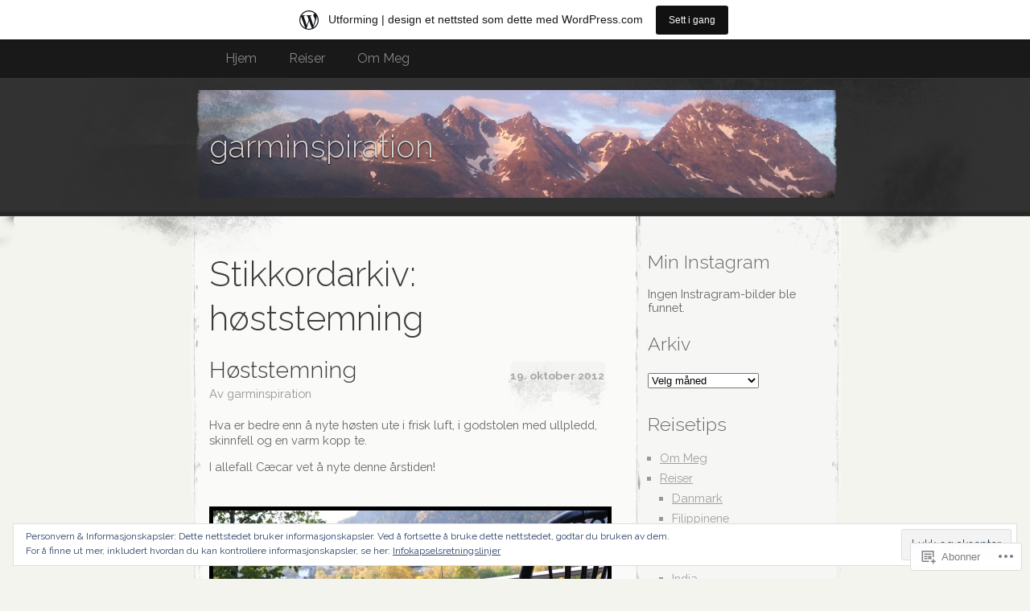

--- FILE ---
content_type: text/html; charset=UTF-8
request_url: https://garminspiration.wordpress.com/tag/hoststemning/
body_size: 28538
content:
<!DOCTYPE html>
<!--[if IE 8]>
<html id="ie8" lang="nb-NO">
<![endif]-->
<!--[if !(IE 8)]><!-->
<html lang="nb-NO">
<!--<![endif]-->
<head>
<meta charset="UTF-8" />
<title>høststemning | garminspiration</title>
<link rel="profile" href="http://gmpg.org/xfn/11" />
<link rel="pingback" href="https://garminspiration.wordpress.com/xmlrpc.php" />
<script type="text/javascript">
  WebFontConfig = {"google":{"families":["Raleway:300:latin,latin-ext","Raleway:r,i,b,bi:latin,latin-ext"]},"api_url":"https:\/\/fonts-api.wp.com\/css"};
  (function() {
    var wf = document.createElement('script');
    wf.src = '/wp-content/plugins/custom-fonts/js/webfont.js';
    wf.type = 'text/javascript';
    wf.async = 'true';
    var s = document.getElementsByTagName('script')[0];
    s.parentNode.insertBefore(wf, s);
	})();
</script><style id="jetpack-custom-fonts-css">.wf-active #header h1, .wf-active #header h2{font-size:2.46em;font-style:normal;font-weight:300;font-family:"Raleway",sans-serif}.wf-active #header div a, .wf-active #header h1 a, .wf-active #header h2 a{font-weight:300;font-style:normal}.wf-active body{font-family:"Raleway",sans-serif}.wf-active #sidebar{font-size:0.9275em}.wf-active .content-sidebar-sidebar #sidebar{font-size:0.85em}.wf-active .content-sidebar-sidebar #sidebar-2{font-size:0.85em}.wf-active .post .entry{font-size:0.9275em}.wf-active .post .post-author{font-size:14.8px}.wf-active .post .post-author a{font-size:14.8px}.wf-active .post .info{font-size:0.85em}.wf-active .post .post-date{font-size:13.8px}.wf-active .metadata{font-size:0.74em}.wf-active .nav-next a, .wf-active .nav-previous a{font-size:0.9275em}.wf-active .more-link{font-size:0.9275em}.wf-active #image-navigation, .wf-active .navigation a{font-size:0.74em}.wf-active #entry-author-info{font-size:0.85em}.wf-active .wp-caption p.wp-caption-text{font-size:11.7px}.wf-active #commentlist li .after-comment, .wf-active #commentlist li .after-comment div{font-size:1.06px}.wf-active #commentlist .comment{font-size:12.7px}.wf-active .comment-text{font-size:13.8px}.wf-active #commentlist .comment .reply{font-size:0.9275em}.wf-active #commentform .comment-notes, .wf-active #commentform .logged-in-as{font-size:12.7px}.wf-active #commentform .form-allowed-tags{font-size:12.7px}.wf-active #footer #searchform div #s, .wf-active .sidebar #searchform div #s{font-size:1.06em}.wf-active #footer #searchform div #searchsubmit, .wf-active .sidebar #searchform div #searchsubmit{font-family:"Raleway",sans-serif;font-size:0.74em}.wf-active .content-sidebar-sidebar .sidebar #searchform div #s{font-size:0.9275em}.wf-active #footer{font-size:0.85em}.wf-active h1, .wf-active h2, .wf-active h3, .wf-active h4, .wf-active h5, .wf-active h6{font-size:2.69em;font-weight:300;font-family:"Raleway",sans-serif;font-style:normal}.wf-active .archive .entry-title{font-size:1.79em;font-style:normal;font-weight:300}.wf-active .entry h1{font-size:2.24em;font-style:normal;font-weight:300}.wf-active .entry h2{font-size:2.02em;font-style:normal;font-weight:300}.wf-active .entry h3{font-size:1.79em;font-style:normal;font-weight:300}.wf-active .entry h4{font-size:1.68em;font-style:normal;font-weight:300}.wf-active .entry h5{font-size:1.46em;font-style:normal;font-weight:300}.wf-active .entry h6{font-size:1.34em;font-style:normal;font-weight:300}.wf-active .entry h1, .wf-active .entry h2, .wf-active .entry h3, .wf-active .entry h4, .wf-active .entry h5, .wf-active .entry h6{font-weight:300;font-style:normal}.wf-active #entry-author-info h2{font-size:1.68em;font-style:normal;font-weight:300}.wf-active .sidebar h2{font-size:1.57em;font-style:normal;font-weight:300}.wf-active #footer h2{font-size:1.46em;font-weight:300;font-style:normal}</style>
<meta name='robots' content='max-image-preview:large' />
<meta name="google-site-verification" content="&lt;a href=&#039;http://rosasloyfebannerswp.side2.no/clickBannerWP?id=0e863977abc08c28cddcacfa130d11" />
<link rel='dns-prefetch' href='//s0.wp.com' />
<link rel='dns-prefetch' href='//af.pubmine.com' />
<link rel="alternate" type="application/rss+xml" title="garminspiration &raquo; strøm" href="https://garminspiration.wordpress.com/feed/" />
<link rel="alternate" type="application/rss+xml" title="garminspiration &raquo; kommentarstrøm" href="https://garminspiration.wordpress.com/comments/feed/" />
<link rel="alternate" type="application/rss+xml" title="garminspiration &raquo; høststemning stikkord-strøm" href="https://garminspiration.wordpress.com/tag/hoststemning/feed/" />
	<script type="text/javascript">
		/* <![CDATA[ */
		function addLoadEvent(func) {
			var oldonload = window.onload;
			if (typeof window.onload != 'function') {
				window.onload = func;
			} else {
				window.onload = function () {
					oldonload();
					func();
				}
			}
		}
		/* ]]> */
	</script>
	<link crossorigin='anonymous' rel='stylesheet' id='all-css-0-1' href='/_static/??-eJxtjEsOwjAMRC9EMBUoiAXiLG6wojTOR7WjiNuTdoGEYDkz7w30alzJSlkhNVO5+ZAFenh6UgFqYy0xkGHsoJQqo5KA6Ivp6EQO8P+AQxzYQlrRRbOnH3zm4j9CwjWShuzNjCsM9LvZ5Ee6T1c72cvpZs/LG8VZRLg=&cssminify=yes' type='text/css' media='all' />
<style id='wp-emoji-styles-inline-css'>

	img.wp-smiley, img.emoji {
		display: inline !important;
		border: none !important;
		box-shadow: none !important;
		height: 1em !important;
		width: 1em !important;
		margin: 0 0.07em !important;
		vertical-align: -0.1em !important;
		background: none !important;
		padding: 0 !important;
	}
/*# sourceURL=wp-emoji-styles-inline-css */
</style>
<link crossorigin='anonymous' rel='stylesheet' id='all-css-2-1' href='/wp-content/plugins/gutenberg-core/v22.2.0/build/styles/block-library/style.css?m=1764855221i&cssminify=yes' type='text/css' media='all' />
<style id='wp-block-library-inline-css'>
.has-text-align-justify {
	text-align:justify;
}
.has-text-align-justify{text-align:justify;}

/*# sourceURL=wp-block-library-inline-css */
</style><style id='global-styles-inline-css'>
:root{--wp--preset--aspect-ratio--square: 1;--wp--preset--aspect-ratio--4-3: 4/3;--wp--preset--aspect-ratio--3-4: 3/4;--wp--preset--aspect-ratio--3-2: 3/2;--wp--preset--aspect-ratio--2-3: 2/3;--wp--preset--aspect-ratio--16-9: 16/9;--wp--preset--aspect-ratio--9-16: 9/16;--wp--preset--color--black: #000000;--wp--preset--color--cyan-bluish-gray: #abb8c3;--wp--preset--color--white: #ffffff;--wp--preset--color--pale-pink: #f78da7;--wp--preset--color--vivid-red: #cf2e2e;--wp--preset--color--luminous-vivid-orange: #ff6900;--wp--preset--color--luminous-vivid-amber: #fcb900;--wp--preset--color--light-green-cyan: #7bdcb5;--wp--preset--color--vivid-green-cyan: #00d084;--wp--preset--color--pale-cyan-blue: #8ed1fc;--wp--preset--color--vivid-cyan-blue: #0693e3;--wp--preset--color--vivid-purple: #9b51e0;--wp--preset--gradient--vivid-cyan-blue-to-vivid-purple: linear-gradient(135deg,rgb(6,147,227) 0%,rgb(155,81,224) 100%);--wp--preset--gradient--light-green-cyan-to-vivid-green-cyan: linear-gradient(135deg,rgb(122,220,180) 0%,rgb(0,208,130) 100%);--wp--preset--gradient--luminous-vivid-amber-to-luminous-vivid-orange: linear-gradient(135deg,rgb(252,185,0) 0%,rgb(255,105,0) 100%);--wp--preset--gradient--luminous-vivid-orange-to-vivid-red: linear-gradient(135deg,rgb(255,105,0) 0%,rgb(207,46,46) 100%);--wp--preset--gradient--very-light-gray-to-cyan-bluish-gray: linear-gradient(135deg,rgb(238,238,238) 0%,rgb(169,184,195) 100%);--wp--preset--gradient--cool-to-warm-spectrum: linear-gradient(135deg,rgb(74,234,220) 0%,rgb(151,120,209) 20%,rgb(207,42,186) 40%,rgb(238,44,130) 60%,rgb(251,105,98) 80%,rgb(254,248,76) 100%);--wp--preset--gradient--blush-light-purple: linear-gradient(135deg,rgb(255,206,236) 0%,rgb(152,150,240) 100%);--wp--preset--gradient--blush-bordeaux: linear-gradient(135deg,rgb(254,205,165) 0%,rgb(254,45,45) 50%,rgb(107,0,62) 100%);--wp--preset--gradient--luminous-dusk: linear-gradient(135deg,rgb(255,203,112) 0%,rgb(199,81,192) 50%,rgb(65,88,208) 100%);--wp--preset--gradient--pale-ocean: linear-gradient(135deg,rgb(255,245,203) 0%,rgb(182,227,212) 50%,rgb(51,167,181) 100%);--wp--preset--gradient--electric-grass: linear-gradient(135deg,rgb(202,248,128) 0%,rgb(113,206,126) 100%);--wp--preset--gradient--midnight: linear-gradient(135deg,rgb(2,3,129) 0%,rgb(40,116,252) 100%);--wp--preset--font-size--small: 13px;--wp--preset--font-size--medium: 20px;--wp--preset--font-size--large: 36px;--wp--preset--font-size--x-large: 42px;--wp--preset--font-family--albert-sans: 'Albert Sans', sans-serif;--wp--preset--font-family--alegreya: Alegreya, serif;--wp--preset--font-family--arvo: Arvo, serif;--wp--preset--font-family--bodoni-moda: 'Bodoni Moda', serif;--wp--preset--font-family--bricolage-grotesque: 'Bricolage Grotesque', sans-serif;--wp--preset--font-family--cabin: Cabin, sans-serif;--wp--preset--font-family--chivo: Chivo, sans-serif;--wp--preset--font-family--commissioner: Commissioner, sans-serif;--wp--preset--font-family--cormorant: Cormorant, serif;--wp--preset--font-family--courier-prime: 'Courier Prime', monospace;--wp--preset--font-family--crimson-pro: 'Crimson Pro', serif;--wp--preset--font-family--dm-mono: 'DM Mono', monospace;--wp--preset--font-family--dm-sans: 'DM Sans', sans-serif;--wp--preset--font-family--dm-serif-display: 'DM Serif Display', serif;--wp--preset--font-family--domine: Domine, serif;--wp--preset--font-family--eb-garamond: 'EB Garamond', serif;--wp--preset--font-family--epilogue: Epilogue, sans-serif;--wp--preset--font-family--fahkwang: Fahkwang, sans-serif;--wp--preset--font-family--figtree: Figtree, sans-serif;--wp--preset--font-family--fira-sans: 'Fira Sans', sans-serif;--wp--preset--font-family--fjalla-one: 'Fjalla One', sans-serif;--wp--preset--font-family--fraunces: Fraunces, serif;--wp--preset--font-family--gabarito: Gabarito, system-ui;--wp--preset--font-family--ibm-plex-mono: 'IBM Plex Mono', monospace;--wp--preset--font-family--ibm-plex-sans: 'IBM Plex Sans', sans-serif;--wp--preset--font-family--ibarra-real-nova: 'Ibarra Real Nova', serif;--wp--preset--font-family--instrument-serif: 'Instrument Serif', serif;--wp--preset--font-family--inter: Inter, sans-serif;--wp--preset--font-family--josefin-sans: 'Josefin Sans', sans-serif;--wp--preset--font-family--jost: Jost, sans-serif;--wp--preset--font-family--libre-baskerville: 'Libre Baskerville', serif;--wp--preset--font-family--libre-franklin: 'Libre Franklin', sans-serif;--wp--preset--font-family--literata: Literata, serif;--wp--preset--font-family--lora: Lora, serif;--wp--preset--font-family--merriweather: Merriweather, serif;--wp--preset--font-family--montserrat: Montserrat, sans-serif;--wp--preset--font-family--newsreader: Newsreader, serif;--wp--preset--font-family--noto-sans-mono: 'Noto Sans Mono', sans-serif;--wp--preset--font-family--nunito: Nunito, sans-serif;--wp--preset--font-family--open-sans: 'Open Sans', sans-serif;--wp--preset--font-family--overpass: Overpass, sans-serif;--wp--preset--font-family--pt-serif: 'PT Serif', serif;--wp--preset--font-family--petrona: Petrona, serif;--wp--preset--font-family--piazzolla: Piazzolla, serif;--wp--preset--font-family--playfair-display: 'Playfair Display', serif;--wp--preset--font-family--plus-jakarta-sans: 'Plus Jakarta Sans', sans-serif;--wp--preset--font-family--poppins: Poppins, sans-serif;--wp--preset--font-family--raleway: Raleway, sans-serif;--wp--preset--font-family--roboto: Roboto, sans-serif;--wp--preset--font-family--roboto-slab: 'Roboto Slab', serif;--wp--preset--font-family--rubik: Rubik, sans-serif;--wp--preset--font-family--rufina: Rufina, serif;--wp--preset--font-family--sora: Sora, sans-serif;--wp--preset--font-family--source-sans-3: 'Source Sans 3', sans-serif;--wp--preset--font-family--source-serif-4: 'Source Serif 4', serif;--wp--preset--font-family--space-mono: 'Space Mono', monospace;--wp--preset--font-family--syne: Syne, sans-serif;--wp--preset--font-family--texturina: Texturina, serif;--wp--preset--font-family--urbanist: Urbanist, sans-serif;--wp--preset--font-family--work-sans: 'Work Sans', sans-serif;--wp--preset--spacing--20: 0.44rem;--wp--preset--spacing--30: 0.67rem;--wp--preset--spacing--40: 1rem;--wp--preset--spacing--50: 1.5rem;--wp--preset--spacing--60: 2.25rem;--wp--preset--spacing--70: 3.38rem;--wp--preset--spacing--80: 5.06rem;--wp--preset--shadow--natural: 6px 6px 9px rgba(0, 0, 0, 0.2);--wp--preset--shadow--deep: 12px 12px 50px rgba(0, 0, 0, 0.4);--wp--preset--shadow--sharp: 6px 6px 0px rgba(0, 0, 0, 0.2);--wp--preset--shadow--outlined: 6px 6px 0px -3px rgb(255, 255, 255), 6px 6px rgb(0, 0, 0);--wp--preset--shadow--crisp: 6px 6px 0px rgb(0, 0, 0);}:where(.is-layout-flex){gap: 0.5em;}:where(.is-layout-grid){gap: 0.5em;}body .is-layout-flex{display: flex;}.is-layout-flex{flex-wrap: wrap;align-items: center;}.is-layout-flex > :is(*, div){margin: 0;}body .is-layout-grid{display: grid;}.is-layout-grid > :is(*, div){margin: 0;}:where(.wp-block-columns.is-layout-flex){gap: 2em;}:where(.wp-block-columns.is-layout-grid){gap: 2em;}:where(.wp-block-post-template.is-layout-flex){gap: 1.25em;}:where(.wp-block-post-template.is-layout-grid){gap: 1.25em;}.has-black-color{color: var(--wp--preset--color--black) !important;}.has-cyan-bluish-gray-color{color: var(--wp--preset--color--cyan-bluish-gray) !important;}.has-white-color{color: var(--wp--preset--color--white) !important;}.has-pale-pink-color{color: var(--wp--preset--color--pale-pink) !important;}.has-vivid-red-color{color: var(--wp--preset--color--vivid-red) !important;}.has-luminous-vivid-orange-color{color: var(--wp--preset--color--luminous-vivid-orange) !important;}.has-luminous-vivid-amber-color{color: var(--wp--preset--color--luminous-vivid-amber) !important;}.has-light-green-cyan-color{color: var(--wp--preset--color--light-green-cyan) !important;}.has-vivid-green-cyan-color{color: var(--wp--preset--color--vivid-green-cyan) !important;}.has-pale-cyan-blue-color{color: var(--wp--preset--color--pale-cyan-blue) !important;}.has-vivid-cyan-blue-color{color: var(--wp--preset--color--vivid-cyan-blue) !important;}.has-vivid-purple-color{color: var(--wp--preset--color--vivid-purple) !important;}.has-black-background-color{background-color: var(--wp--preset--color--black) !important;}.has-cyan-bluish-gray-background-color{background-color: var(--wp--preset--color--cyan-bluish-gray) !important;}.has-white-background-color{background-color: var(--wp--preset--color--white) !important;}.has-pale-pink-background-color{background-color: var(--wp--preset--color--pale-pink) !important;}.has-vivid-red-background-color{background-color: var(--wp--preset--color--vivid-red) !important;}.has-luminous-vivid-orange-background-color{background-color: var(--wp--preset--color--luminous-vivid-orange) !important;}.has-luminous-vivid-amber-background-color{background-color: var(--wp--preset--color--luminous-vivid-amber) !important;}.has-light-green-cyan-background-color{background-color: var(--wp--preset--color--light-green-cyan) !important;}.has-vivid-green-cyan-background-color{background-color: var(--wp--preset--color--vivid-green-cyan) !important;}.has-pale-cyan-blue-background-color{background-color: var(--wp--preset--color--pale-cyan-blue) !important;}.has-vivid-cyan-blue-background-color{background-color: var(--wp--preset--color--vivid-cyan-blue) !important;}.has-vivid-purple-background-color{background-color: var(--wp--preset--color--vivid-purple) !important;}.has-black-border-color{border-color: var(--wp--preset--color--black) !important;}.has-cyan-bluish-gray-border-color{border-color: var(--wp--preset--color--cyan-bluish-gray) !important;}.has-white-border-color{border-color: var(--wp--preset--color--white) !important;}.has-pale-pink-border-color{border-color: var(--wp--preset--color--pale-pink) !important;}.has-vivid-red-border-color{border-color: var(--wp--preset--color--vivid-red) !important;}.has-luminous-vivid-orange-border-color{border-color: var(--wp--preset--color--luminous-vivid-orange) !important;}.has-luminous-vivid-amber-border-color{border-color: var(--wp--preset--color--luminous-vivid-amber) !important;}.has-light-green-cyan-border-color{border-color: var(--wp--preset--color--light-green-cyan) !important;}.has-vivid-green-cyan-border-color{border-color: var(--wp--preset--color--vivid-green-cyan) !important;}.has-pale-cyan-blue-border-color{border-color: var(--wp--preset--color--pale-cyan-blue) !important;}.has-vivid-cyan-blue-border-color{border-color: var(--wp--preset--color--vivid-cyan-blue) !important;}.has-vivid-purple-border-color{border-color: var(--wp--preset--color--vivid-purple) !important;}.has-vivid-cyan-blue-to-vivid-purple-gradient-background{background: var(--wp--preset--gradient--vivid-cyan-blue-to-vivid-purple) !important;}.has-light-green-cyan-to-vivid-green-cyan-gradient-background{background: var(--wp--preset--gradient--light-green-cyan-to-vivid-green-cyan) !important;}.has-luminous-vivid-amber-to-luminous-vivid-orange-gradient-background{background: var(--wp--preset--gradient--luminous-vivid-amber-to-luminous-vivid-orange) !important;}.has-luminous-vivid-orange-to-vivid-red-gradient-background{background: var(--wp--preset--gradient--luminous-vivid-orange-to-vivid-red) !important;}.has-very-light-gray-to-cyan-bluish-gray-gradient-background{background: var(--wp--preset--gradient--very-light-gray-to-cyan-bluish-gray) !important;}.has-cool-to-warm-spectrum-gradient-background{background: var(--wp--preset--gradient--cool-to-warm-spectrum) !important;}.has-blush-light-purple-gradient-background{background: var(--wp--preset--gradient--blush-light-purple) !important;}.has-blush-bordeaux-gradient-background{background: var(--wp--preset--gradient--blush-bordeaux) !important;}.has-luminous-dusk-gradient-background{background: var(--wp--preset--gradient--luminous-dusk) !important;}.has-pale-ocean-gradient-background{background: var(--wp--preset--gradient--pale-ocean) !important;}.has-electric-grass-gradient-background{background: var(--wp--preset--gradient--electric-grass) !important;}.has-midnight-gradient-background{background: var(--wp--preset--gradient--midnight) !important;}.has-small-font-size{font-size: var(--wp--preset--font-size--small) !important;}.has-medium-font-size{font-size: var(--wp--preset--font-size--medium) !important;}.has-large-font-size{font-size: var(--wp--preset--font-size--large) !important;}.has-x-large-font-size{font-size: var(--wp--preset--font-size--x-large) !important;}.has-albert-sans-font-family{font-family: var(--wp--preset--font-family--albert-sans) !important;}.has-alegreya-font-family{font-family: var(--wp--preset--font-family--alegreya) !important;}.has-arvo-font-family{font-family: var(--wp--preset--font-family--arvo) !important;}.has-bodoni-moda-font-family{font-family: var(--wp--preset--font-family--bodoni-moda) !important;}.has-bricolage-grotesque-font-family{font-family: var(--wp--preset--font-family--bricolage-grotesque) !important;}.has-cabin-font-family{font-family: var(--wp--preset--font-family--cabin) !important;}.has-chivo-font-family{font-family: var(--wp--preset--font-family--chivo) !important;}.has-commissioner-font-family{font-family: var(--wp--preset--font-family--commissioner) !important;}.has-cormorant-font-family{font-family: var(--wp--preset--font-family--cormorant) !important;}.has-courier-prime-font-family{font-family: var(--wp--preset--font-family--courier-prime) !important;}.has-crimson-pro-font-family{font-family: var(--wp--preset--font-family--crimson-pro) !important;}.has-dm-mono-font-family{font-family: var(--wp--preset--font-family--dm-mono) !important;}.has-dm-sans-font-family{font-family: var(--wp--preset--font-family--dm-sans) !important;}.has-dm-serif-display-font-family{font-family: var(--wp--preset--font-family--dm-serif-display) !important;}.has-domine-font-family{font-family: var(--wp--preset--font-family--domine) !important;}.has-eb-garamond-font-family{font-family: var(--wp--preset--font-family--eb-garamond) !important;}.has-epilogue-font-family{font-family: var(--wp--preset--font-family--epilogue) !important;}.has-fahkwang-font-family{font-family: var(--wp--preset--font-family--fahkwang) !important;}.has-figtree-font-family{font-family: var(--wp--preset--font-family--figtree) !important;}.has-fira-sans-font-family{font-family: var(--wp--preset--font-family--fira-sans) !important;}.has-fjalla-one-font-family{font-family: var(--wp--preset--font-family--fjalla-one) !important;}.has-fraunces-font-family{font-family: var(--wp--preset--font-family--fraunces) !important;}.has-gabarito-font-family{font-family: var(--wp--preset--font-family--gabarito) !important;}.has-ibm-plex-mono-font-family{font-family: var(--wp--preset--font-family--ibm-plex-mono) !important;}.has-ibm-plex-sans-font-family{font-family: var(--wp--preset--font-family--ibm-plex-sans) !important;}.has-ibarra-real-nova-font-family{font-family: var(--wp--preset--font-family--ibarra-real-nova) !important;}.has-instrument-serif-font-family{font-family: var(--wp--preset--font-family--instrument-serif) !important;}.has-inter-font-family{font-family: var(--wp--preset--font-family--inter) !important;}.has-josefin-sans-font-family{font-family: var(--wp--preset--font-family--josefin-sans) !important;}.has-jost-font-family{font-family: var(--wp--preset--font-family--jost) !important;}.has-libre-baskerville-font-family{font-family: var(--wp--preset--font-family--libre-baskerville) !important;}.has-libre-franklin-font-family{font-family: var(--wp--preset--font-family--libre-franklin) !important;}.has-literata-font-family{font-family: var(--wp--preset--font-family--literata) !important;}.has-lora-font-family{font-family: var(--wp--preset--font-family--lora) !important;}.has-merriweather-font-family{font-family: var(--wp--preset--font-family--merriweather) !important;}.has-montserrat-font-family{font-family: var(--wp--preset--font-family--montserrat) !important;}.has-newsreader-font-family{font-family: var(--wp--preset--font-family--newsreader) !important;}.has-noto-sans-mono-font-family{font-family: var(--wp--preset--font-family--noto-sans-mono) !important;}.has-nunito-font-family{font-family: var(--wp--preset--font-family--nunito) !important;}.has-open-sans-font-family{font-family: var(--wp--preset--font-family--open-sans) !important;}.has-overpass-font-family{font-family: var(--wp--preset--font-family--overpass) !important;}.has-pt-serif-font-family{font-family: var(--wp--preset--font-family--pt-serif) !important;}.has-petrona-font-family{font-family: var(--wp--preset--font-family--petrona) !important;}.has-piazzolla-font-family{font-family: var(--wp--preset--font-family--piazzolla) !important;}.has-playfair-display-font-family{font-family: var(--wp--preset--font-family--playfair-display) !important;}.has-plus-jakarta-sans-font-family{font-family: var(--wp--preset--font-family--plus-jakarta-sans) !important;}.has-poppins-font-family{font-family: var(--wp--preset--font-family--poppins) !important;}.has-raleway-font-family{font-family: var(--wp--preset--font-family--raleway) !important;}.has-roboto-font-family{font-family: var(--wp--preset--font-family--roboto) !important;}.has-roboto-slab-font-family{font-family: var(--wp--preset--font-family--roboto-slab) !important;}.has-rubik-font-family{font-family: var(--wp--preset--font-family--rubik) !important;}.has-rufina-font-family{font-family: var(--wp--preset--font-family--rufina) !important;}.has-sora-font-family{font-family: var(--wp--preset--font-family--sora) !important;}.has-source-sans-3-font-family{font-family: var(--wp--preset--font-family--source-sans-3) !important;}.has-source-serif-4-font-family{font-family: var(--wp--preset--font-family--source-serif-4) !important;}.has-space-mono-font-family{font-family: var(--wp--preset--font-family--space-mono) !important;}.has-syne-font-family{font-family: var(--wp--preset--font-family--syne) !important;}.has-texturina-font-family{font-family: var(--wp--preset--font-family--texturina) !important;}.has-urbanist-font-family{font-family: var(--wp--preset--font-family--urbanist) !important;}.has-work-sans-font-family{font-family: var(--wp--preset--font-family--work-sans) !important;}
/*# sourceURL=global-styles-inline-css */
</style>

<style id='classic-theme-styles-inline-css'>
/*! This file is auto-generated */
.wp-block-button__link{color:#fff;background-color:#32373c;border-radius:9999px;box-shadow:none;text-decoration:none;padding:calc(.667em + 2px) calc(1.333em + 2px);font-size:1.125em}.wp-block-file__button{background:#32373c;color:#fff;text-decoration:none}
/*# sourceURL=/wp-includes/css/classic-themes.min.css */
</style>
<link crossorigin='anonymous' rel='stylesheet' id='all-css-4-1' href='/_static/??-eJx9jtEKwjAMRX/INFQn24v4LWsXarVpS9M6/HsrwhQEX/JwOecQXDPYFCvFijk056OgTSYkexPcKz0pDeI5B4JCdzXg4qVuBEh9BFJWZIdfIW7waRXqO+e5vgimxc8UiDv2T1tzd8CYXEgE+mXfGOqli/LjvWfMzWBPuzlWcKVFR7i9d+aTHodRH/Vh0tcnfaJZ4w==&cssminify=yes' type='text/css' media='all' />
<link crossorigin='anonymous' rel='stylesheet' id='all-css-6-1' href='/_static/??-eJzTLy/QTc7PK0nNK9HPLdUtyClNz8wr1i9KTcrJTwcy0/WTi5G5ekCujj52Temp+bo5+cmJJZn5eSgc3bScxMwikFb7XFtDE1NLExMLc0OTLACohS2q&cssminify=yes' type='text/css' media='all' />
<link crossorigin='anonymous' rel='stylesheet' id='print-css-7-1' href='/wp-content/mu-plugins/global-print/global-print.css?m=1465851035i&cssminify=yes' type='text/css' media='print' />
<style id='jetpack-global-styles-frontend-style-inline-css'>
:root { --font-headings: unset; --font-base: unset; --font-headings-default: -apple-system,BlinkMacSystemFont,"Segoe UI",Roboto,Oxygen-Sans,Ubuntu,Cantarell,"Helvetica Neue",sans-serif; --font-base-default: -apple-system,BlinkMacSystemFont,"Segoe UI",Roboto,Oxygen-Sans,Ubuntu,Cantarell,"Helvetica Neue",sans-serif;}
/*# sourceURL=jetpack-global-styles-frontend-style-inline-css */
</style>
<link crossorigin='anonymous' rel='stylesheet' id='all-css-10-1' href='/_static/??-eJyNjcEKwjAQRH/IuFRT6kX8FNkmS5K6yQY3Qfx7bfEiXrwM82B4A49qnJRGpUHupnIPqSgs1Cq624chi6zhO5OCRryTR++fW00l7J3qDv43XVNxoOISsmEJol/wY2uR8vs3WggsM/I6uOTzMI3Hw8lOg11eUT1JKA==&cssminify=yes' type='text/css' media='all' />
<script type="text/javascript" id="wpcom-actionbar-placeholder-js-extra">
/* <![CDATA[ */
var actionbardata = {"siteID":"27823917","postID":"0","siteURL":"https://garminspiration.wordpress.com","xhrURL":"https://garminspiration.wordpress.com/wp-admin/admin-ajax.php","nonce":"dd15ffb2a3","isLoggedIn":"","statusMessage":"","subsEmailDefault":"instantly","proxyScriptUrl":"https://s0.wp.com/wp-content/js/wpcom-proxy-request.js?m=1513050504i&amp;ver=20211021","i18n":{"followedText":"Nye innlegg fra dette nettstedet vil n\u00e5 vises i din \u003Ca href=\"https://wordpress.com/reader\"\u003EReader\u003C/a\u003E","foldBar":"Lukk denne menyen","unfoldBar":"Utvid denne linjen","shortLinkCopied":"Kortlenke kopiert til utklippstavlen."}};
//# sourceURL=wpcom-actionbar-placeholder-js-extra
/* ]]> */
</script>
<script type="text/javascript" id="jetpack-mu-wpcom-settings-js-before">
/* <![CDATA[ */
var JETPACK_MU_WPCOM_SETTINGS = {"assetsUrl":"https://s0.wp.com/wp-content/mu-plugins/jetpack-mu-wpcom-plugin/moon/jetpack_vendor/automattic/jetpack-mu-wpcom/src/build/"};
//# sourceURL=jetpack-mu-wpcom-settings-js-before
/* ]]> */
</script>
<script crossorigin='anonymous' type='text/javascript'  src='/_static/??/wp-content/js/rlt-proxy.js,/wp-content/blog-plugins/wordads-classes/js/cmp/v2/cmp-non-gdpr.js?m=1720530689j'></script>
<script type="text/javascript" id="rlt-proxy-js-after">
/* <![CDATA[ */
	rltInitialize( {"token":null,"iframeOrigins":["https:\/\/widgets.wp.com"]} );
//# sourceURL=rlt-proxy-js-after
/* ]]> */
</script>
<link rel="EditURI" type="application/rsd+xml" title="RSD" href="https://garminspiration.wordpress.com/xmlrpc.php?rsd" />
<meta name="generator" content="WordPress.com" />

<!-- Jetpack Open Graph Tags -->
<meta property="og:type" content="website" />
<meta property="og:title" content="høststemning &#8211; garminspiration" />
<meta property="og:url" content="https://garminspiration.wordpress.com/tag/hoststemning/" />
<meta property="og:site_name" content="garminspiration" />
<meta property="og:image" content="https://secure.gravatar.com/blavatar/1408513843e34e11719452008817ec5e8e1db667fde953e9e35aaf0dfb78c551?s=200&#038;ts=1768849190" />
<meta property="og:image:width" content="200" />
<meta property="og:image:height" content="200" />
<meta property="og:image:alt" content="" />
<meta property="og:locale" content="nb_NO" />
<meta property="fb:app_id" content="249643311490" />

<!-- End Jetpack Open Graph Tags -->
<link rel="shortcut icon" type="image/x-icon" href="https://secure.gravatar.com/blavatar/1408513843e34e11719452008817ec5e8e1db667fde953e9e35aaf0dfb78c551?s=32" sizes="16x16" />
<link rel="icon" type="image/x-icon" href="https://secure.gravatar.com/blavatar/1408513843e34e11719452008817ec5e8e1db667fde953e9e35aaf0dfb78c551?s=32" sizes="16x16" />
<link rel="apple-touch-icon" href="https://secure.gravatar.com/blavatar/1408513843e34e11719452008817ec5e8e1db667fde953e9e35aaf0dfb78c551?s=114" />
<link rel='openid.server' href='https://garminspiration.wordpress.com/?openidserver=1' />
<link rel='openid.delegate' href='https://garminspiration.wordpress.com/' />
<link rel="search" type="application/opensearchdescription+xml" href="https://garminspiration.wordpress.com/osd.xml" title="garminspiration" />
<link rel="search" type="application/opensearchdescription+xml" href="https://s1.wp.com/opensearch.xml" title="WordPress.com" />
<meta name="description" content="Innlegg om høststemning skrevet av garminspiration" />

	<style type="text/css">
			#header div a,
		#header h1,
		#header h2,
		#blog-description {
			color: #d3d3d3;
		}
		</style>
<script type="text/javascript">
/* <![CDATA[ */
var wa_client = {}; wa_client.cmd = []; wa_client.config = { 'blog_id': 27823917, 'blog_language': 'nb', 'is_wordads': false, 'hosting_type': 0, 'afp_account_id': null, 'afp_host_id': 5038568878849053, 'theme': 'pub/elegant-grunge', '_': { 'title': 'Reklame', 'privacy_settings': 'Innstillinger for fortrolighet' }, 'formats': [ 'belowpost', 'bottom_sticky', 'sidebar_sticky_right', 'sidebar', 'gutenberg_rectangle', 'gutenberg_leaderboard', 'gutenberg_mobile_leaderboard', 'gutenberg_skyscraper' ] };
/* ]]> */
</script>
		<script type="text/javascript">

			window.doNotSellCallback = function() {

				var linkElements = [
					'a[href="https://wordpress.com/?ref=footer_blog"]',
					'a[href="https://wordpress.com/?ref=footer_website"]',
					'a[href="https://wordpress.com/?ref=vertical_footer"]',
					'a[href^="https://wordpress.com/?ref=footer_segment_"]',
				].join(',');

				var dnsLink = document.createElement( 'a' );
				dnsLink.href = 'https://wordpress.com/nb/advertising-program-optout/';
				dnsLink.classList.add( 'do-not-sell-link' );
				dnsLink.rel = 'nofollow';
				dnsLink.style.marginLeft = '0.5em';
				dnsLink.textContent = 'Ikke selg eller del min personlige informasjon';

				var creditLinks = document.querySelectorAll( linkElements );

				if ( 0 === creditLinks.length ) {
					return false;
				}

				Array.prototype.forEach.call( creditLinks, function( el ) {
					el.insertAdjacentElement( 'afterend', dnsLink );
				});

				return true;
			};

		</script>
		<script type="text/javascript">
	window.google_analytics_uacct = "UA-52447-2";
</script>

<script type="text/javascript">
	var _gaq = _gaq || [];
	_gaq.push(['_setAccount', 'UA-52447-2']);
	_gaq.push(['_gat._anonymizeIp']);
	_gaq.push(['_setDomainName', 'wordpress.com']);
	_gaq.push(['_initData']);
	_gaq.push(['_trackPageview']);

	(function() {
		var ga = document.createElement('script'); ga.type = 'text/javascript'; ga.async = true;
		ga.src = ('https:' == document.location.protocol ? 'https://ssl' : 'http://www') + '.google-analytics.com/ga.js';
		(document.getElementsByTagName('head')[0] || document.getElementsByTagName('body')[0]).appendChild(ga);
	})();
</script>
<link crossorigin='anonymous' rel='stylesheet' id='all-css-2-3' href='/_static/??-eJydj9sKwjAQRH/IdqlFiw/ip0i6Wcq2STZkE/L7rXjDN/VtZjgcGKixQQmZQgZfmujKxEFhphwNLo8OXiTAlQPC6AQXBa0cKbWouoPvDV5scaSAJklRci/oOfwrrGwnygobl82UjH+nX5X3l4WdBS2jYuKYWTb4o7Wew8188eduOPSn4dh3+3kFPt1+Wg==&cssminify=yes' type='text/css' media='all' />
</head>
<body class="archive tag tag-hoststemning tag-63715699 wp-theme-pubelegant-grunge customizer-styles-applied two-column content-sidebar jetpack-reblog-enabled has-marketing-bar has-marketing-bar-theme-elegant-grunge">
	<div id="page">
			<div id="menu">
			<ul id="menu-hjem" class="menu-header"><li id="menu-item-36" class="menu-item menu-item-type-custom menu-item-object-custom menu-item-home menu-item-36"><a href="https://garminspiration.wordpress.com/">Hjem</a></li>
<li id="menu-item-42" class="menu-item menu-item-type-post_type menu-item-object-page menu-item-has-children menu-item-42"><a href="https://garminspiration.wordpress.com/reise/">Reiser</a>
<ul class="sub-menu">
	<li id="menu-item-338" class="menu-item menu-item-type-post_type menu-item-object-page menu-item-338"><a href="https://garminspiration.wordpress.com/reise/danmark/">Danmark</a></li>
	<li id="menu-item-548" class="menu-item menu-item-type-post_type menu-item-object-page menu-item-548"><a href="https://garminspiration.wordpress.com/reise/filippinene/">Filippinene</a></li>
	<li id="menu-item-1501" class="menu-item menu-item-type-post_type menu-item-object-page menu-item-1501"><a href="https://garminspiration.wordpress.com/reise/florida/">Florida</a></li>
	<li id="menu-item-333" class="menu-item menu-item-type-post_type menu-item-object-page menu-item-333"><a href="https://garminspiration.wordpress.com/reise/hong-kong/">Hong Kong</a></li>
	<li id="menu-item-491" class="menu-item menu-item-type-post_type menu-item-object-page menu-item-491"><a href="https://garminspiration.wordpress.com/reise/india/">India</a></li>
	<li id="menu-item-1410" class="menu-item menu-item-type-post_type menu-item-object-page menu-item-1410"><a href="https://garminspiration.wordpress.com/reise/indonesia/">Indonesia</a></li>
	<li id="menu-item-334" class="menu-item menu-item-type-post_type menu-item-object-page menu-item-334"><a href="https://garminspiration.wordpress.com/reise/island-reykavik/">Island &#8211; Reykavik</a></li>
	<li id="menu-item-336" class="menu-item menu-item-type-post_type menu-item-object-page menu-item-336"><a href="https://garminspiration.wordpress.com/reise/italia-toscana/">Italia &#8211; Toscana</a></li>
	<li id="menu-item-1575" class="menu-item menu-item-type-post_type menu-item-object-page menu-item-1575"><a href="https://garminspiration.wordpress.com/reise/japan/">Japan</a></li>
	<li id="menu-item-549" class="menu-item menu-item-type-post_type menu-item-object-page menu-item-549"><a href="https://garminspiration.wordpress.com/reise/kambodia/">Kambodsja</a></li>
	<li id="menu-item-1459" class="menu-item menu-item-type-post_type menu-item-object-page menu-item-1459"><a href="https://garminspiration.wordpress.com/reise/karibien-cruise/">Karibien &#8211; Cruise</a></li>
	<li id="menu-item-1548" class="menu-item menu-item-type-post_type menu-item-object-page menu-item-1548"><a href="https://garminspiration.wordpress.com/reise/kina-beijing/">Kina &#8211; Beijing</a></li>
	<li id="menu-item-1721" class="menu-item menu-item-type-post_type menu-item-object-page menu-item-1721"><a href="https://garminspiration.wordpress.com/reise/kina-shanghai/">Kina &#8211; Shanghai</a></li>
	<li id="menu-item-506" class="menu-item menu-item-type-post_type menu-item-object-page menu-item-506"><a href="https://garminspiration.wordpress.com/reise/las-vegas/">Las Vegas</a></li>
	<li id="menu-item-1524" class="menu-item menu-item-type-post_type menu-item-object-page menu-item-1524"><a href="https://garminspiration.wordpress.com/reise/london/">London</a></li>
	<li id="menu-item-521" class="menu-item menu-item-type-post_type menu-item-object-page menu-item-521"><a href="https://garminspiration.wordpress.com/reise/los-angeles/">Los Angeles</a></li>
	<li id="menu-item-396" class="menu-item menu-item-type-post_type menu-item-object-page menu-item-396"><a href="https://garminspiration.wordpress.com/reise/malaysia/">Malaysia</a></li>
	<li id="menu-item-460" class="menu-item menu-item-type-post_type menu-item-object-page menu-item-460"><a href="https://garminspiration.wordpress.com/reise/maldivene/">Maldivene</a></li>
	<li id="menu-item-337" class="menu-item menu-item-type-post_type menu-item-object-page menu-item-337"><a href="https://garminspiration.wordpress.com/reise/mexico-yucatan/">Mexico &#8211; Yucatan</a></li>
	<li id="menu-item-354" class="menu-item menu-item-type-post_type menu-item-object-page menu-item-354"><a href="https://garminspiration.wordpress.com/reise/new-york-city/">New York City</a></li>
	<li id="menu-item-1669" class="menu-item menu-item-type-post_type menu-item-object-page menu-item-1669"><a href="https://garminspiration.wordpress.com/reise/puerto-rico/">Puerto Rico</a></li>
	<li id="menu-item-1543" class="menu-item menu-item-type-post_type menu-item-object-page menu-item-1543"><a href="https://garminspiration.wordpress.com/reise/romania/">Romania</a></li>
	<li id="menu-item-413" class="menu-item menu-item-type-post_type menu-item-object-page menu-item-413"><a href="https://garminspiration.wordpress.com/reise/singapore/">Singapore</a></li>
	<li id="menu-item-586" class="menu-item menu-item-type-post_type menu-item-object-page menu-item-586"><a href="https://garminspiration.wordpress.com/reise/thailand/">Thailand</a></li>
	<li id="menu-item-584" class="menu-item menu-item-type-post_type menu-item-object-page menu-item-584"><a href="https://garminspiration.wordpress.com/reise/spania-costa-blanca/">Spania &#8211; Costa Blanca</a></li>
	<li id="menu-item-585" class="menu-item menu-item-type-post_type menu-item-object-page menu-item-585"><a href="https://garminspiration.wordpress.com/reise/thailand-bangkok/">Thailand &#8211; Bangkok</a></li>
	<li id="menu-item-429" class="menu-item menu-item-type-post_type menu-item-object-page menu-item-429"><a href="https://garminspiration.wordpress.com/reise/sri-lanka/">Sri Lanka</a></li>
	<li id="menu-item-1709" class="menu-item menu-item-type-post_type menu-item-object-page menu-item-1709"><a href="https://garminspiration.wordpress.com/reise/taiwan-taipei/">Taiwan &#8211; Taipei</a></li>
	<li id="menu-item-335" class="menu-item menu-item-type-post_type menu-item-object-page menu-item-335"><a href="https://garminspiration.wordpress.com/reise/tyskland-bayern/">Tyskland &#8211; Bayern</a></li>
	<li id="menu-item-378" class="menu-item menu-item-type-post_type menu-item-object-page menu-item-378"><a href="https://garminspiration.wordpress.com/reise/vietnam/">Vietnam</a></li>
</ul>
</li>
<li id="menu-item-1586" class="menu-item menu-item-type-post_type menu-item-object-page menu-item-1586"><a href="https://garminspiration.wordpress.com/om-meg-2/">Om Meg</a></li>
</ul>			<div class="clear"></div>
		</div><!-- #menu -->
		<div id="header-wrap">
						<div id="header-image">
				<img src="https://garminspiration.wordpress.com/wp-content/uploads/2011/10/cropped-dsc_0354.jpg" alt="" /></a>
			</div>
						<div id="header">
				<div>
					<a href="https://garminspiration.wordpress.com/" title="garminspiration" rel="home">
											<h1>garminspiration</h1>
											<p id="blog-description"></p>
					</a>
				</div>
			</div>
		</div><!-- #header-wrap --><div id="content-container">
	<div id="content">
		<div id="content-body">
						<h1 class="page-title">
							Stikkordarkiv: <span>høststemning</span>						</h1>
															<div class="post-1057 post type-post status-publish format-standard hentry category-uncategorized tag-caecar tag-dachs tag-farger tag-glede tag-host tag-hoststemning tag-herlig tag-interior tag-kos" id="post-1057">
				<div class="post-date">
					<a href="https://garminspiration.wordpress.com/2012/10/19/hoststemning/" title="Permalenke til Høststemning" rel="bookmark">
						19. oktober 2012					</a>
				</div>
				<h2 class="entry-title"><a href="https://garminspiration.wordpress.com/2012/10/19/hoststemning/" rel="bookmark">Høststemning</a></h2>
				<div class="post-author">
					<span class="author vcard">Av <a class="url fn n" href="https://garminspiration.wordpress.com/author/garminspiration/" title="Vis alle innlegg av garminspiration">garminspiration</a></span>				</div>
				<div class="entry">
					<p>Hva er bedre enn å nyte høsten ute i frisk luft, i godstolen med ullpledd, skinnfell og en varm kopp te.</p>
<p>I allefall Cæcar vet å nyte denne årstiden!</p>
<p style="text-align:center;"><a href="https://garminspiration.wordpress.com/wp-content/uploads/2012/10/dsc_2153.jpg" target="_blank"><img data-attachment-id="1059" data-permalink="https://garminspiration.wordpress.com/2012/10/19/hoststemning/dsc_2153/" data-orig-file="https://garminspiration.wordpress.com/wp-content/uploads/2012/10/dsc_2153.jpg" data-orig-size="4288,2848" data-comments-opened="1" data-image-meta="{&quot;aperture&quot;:&quot;8&quot;,&quot;credit&quot;:&quot;&quot;,&quot;camera&quot;:&quot;NIKON D90&quot;,&quot;caption&quot;:&quot;&quot;,&quot;created_timestamp&quot;:&quot;1349478291&quot;,&quot;copyright&quot;:&quot;&quot;,&quot;focal_length&quot;:&quot;28&quot;,&quot;iso&quot;:&quot;220&quot;,&quot;shutter_speed&quot;:&quot;0.016666666666667&quot;,&quot;title&quot;:&quot;&quot;}" data-image-title="DSC_2153" data-image-description="" data-image-caption="" data-medium-file="https://garminspiration.wordpress.com/wp-content/uploads/2012/10/dsc_2153.jpg?w=490" data-large-file="https://garminspiration.wordpress.com/wp-content/uploads/2012/10/dsc_2153.jpg?w=490" class="aligncenter size-full wp-image-1059" style="margin-top:40px;margin-bottom:40px;border-width:5px;border-color:black;border-style:solid;" title="DSC_2153" alt="" src="https://garminspiration.wordpress.com/wp-content/uploads/2012/10/dsc_2153.jpg?w=490&#038;h=325" height="325" width="490" srcset="https://garminspiration.wordpress.com/wp-content/uploads/2012/10/dsc_2153.jpg?w=490&amp;h=325 490w, https://garminspiration.wordpress.com/wp-content/uploads/2012/10/dsc_2153.jpg?w=980&amp;h=651 980w, https://garminspiration.wordpress.com/wp-content/uploads/2012/10/dsc_2153.jpg?w=200&amp;h=133 200w, https://garminspiration.wordpress.com/wp-content/uploads/2012/10/dsc_2153.jpg?w=500&amp;h=332 500w, https://garminspiration.wordpress.com/wp-content/uploads/2012/10/dsc_2153.jpg?w=768&amp;h=510 768w" sizes="(max-width: 490px) 100vw, 490px" /></a></p>
<p style="text-align:center;"><a href="https://garminspiration.wordpress.com/wp-content/uploads/2012/10/untitled-3.jpg" target="_blank"><img data-attachment-id="1062" data-permalink="https://garminspiration.wordpress.com/2012/10/19/hoststemning/untitled-3/" data-orig-file="https://garminspiration.wordpress.com/wp-content/uploads/2012/10/untitled-3.jpg" data-orig-size="3740,2848" data-comments-opened="1" data-image-meta="{&quot;aperture&quot;:&quot;0&quot;,&quot;credit&quot;:&quot;&quot;,&quot;camera&quot;:&quot;&quot;,&quot;caption&quot;:&quot;&quot;,&quot;created_timestamp&quot;:&quot;0&quot;,&quot;copyright&quot;:&quot;&quot;,&quot;focal_length&quot;:&quot;0&quot;,&quot;iso&quot;:&quot;0&quot;,&quot;shutter_speed&quot;:&quot;0&quot;,&quot;title&quot;:&quot;&quot;}" data-image-title="Untitled-3" data-image-description="" data-image-caption="" data-medium-file="https://garminspiration.wordpress.com/wp-content/uploads/2012/10/untitled-3.jpg?w=490" data-large-file="https://garminspiration.wordpress.com/wp-content/uploads/2012/10/untitled-3.jpg?w=490" class="aligncenter size-full wp-image-1062" style="margin-top:40px;margin-bottom:40px;border-width:5px;border-color:black;border-style:solid;" title="Untitled-3" alt="" src="https://garminspiration.wordpress.com/wp-content/uploads/2012/10/untitled-3.jpg?w=490&#038;h=373" height="373" width="490" srcset="https://garminspiration.wordpress.com/wp-content/uploads/2012/10/untitled-3.jpg?w=490&amp;h=373 490w, https://garminspiration.wordpress.com/wp-content/uploads/2012/10/untitled-3.jpg?w=980&amp;h=746 980w, https://garminspiration.wordpress.com/wp-content/uploads/2012/10/untitled-3.jpg?w=200&amp;h=152 200w, https://garminspiration.wordpress.com/wp-content/uploads/2012/10/untitled-3.jpg?w=500&amp;h=381 500w, https://garminspiration.wordpress.com/wp-content/uploads/2012/10/untitled-3.jpg?w=768&amp;h=585 768w" sizes="(max-width: 490px) 100vw, 490px" /></a><img data-attachment-id="1060" data-permalink="https://garminspiration.wordpress.com/2012/10/19/hoststemning/dsc_2161/" data-orig-file="https://garminspiration.wordpress.com/wp-content/uploads/2012/10/dsc_2161.jpg" data-orig-size="4288,2848" data-comments-opened="1" data-image-meta="{&quot;aperture&quot;:&quot;8&quot;,&quot;credit&quot;:&quot;&quot;,&quot;camera&quot;:&quot;NIKON D90&quot;,&quot;caption&quot;:&quot;&quot;,&quot;created_timestamp&quot;:&quot;1349478556&quot;,&quot;copyright&quot;:&quot;&quot;,&quot;focal_length&quot;:&quot;25&quot;,&quot;iso&quot;:&quot;200&quot;,&quot;shutter_speed&quot;:&quot;0.0125&quot;,&quot;title&quot;:&quot;&quot;}" data-image-title="DSC_2161" data-image-description="" data-image-caption="" data-medium-file="https://garminspiration.wordpress.com/wp-content/uploads/2012/10/dsc_2161.jpg?w=490" data-large-file="https://garminspiration.wordpress.com/wp-content/uploads/2012/10/dsc_2161.jpg?w=490" class="aligncenter size-full wp-image-1060" style="margin-top:40px;margin-bottom:40px;border-width:5px;border-color:black;border-style:solid;" title="DSC_2161" alt="" src="https://garminspiration.wordpress.com/wp-content/uploads/2012/10/dsc_2161.jpg?w=490&#038;h=325" height="325" width="490" srcset="https://garminspiration.wordpress.com/wp-content/uploads/2012/10/dsc_2161.jpg?w=490&amp;h=325 490w, https://garminspiration.wordpress.com/wp-content/uploads/2012/10/dsc_2161.jpg?w=980&amp;h=651 980w, https://garminspiration.wordpress.com/wp-content/uploads/2012/10/dsc_2161.jpg?w=200&amp;h=133 200w, https://garminspiration.wordpress.com/wp-content/uploads/2012/10/dsc_2161.jpg?w=500&amp;h=332 500w, https://garminspiration.wordpress.com/wp-content/uploads/2012/10/dsc_2161.jpg?w=768&amp;h=510 768w" sizes="(max-width: 490px) 100vw, 490px" /></p>
<p style="text-align:center;"><a href="https://garminspiration.wordpress.com/wp-content/uploads/2012/10/dsc_2163.jpg" target="_blank"><img data-attachment-id="1061" data-permalink="https://garminspiration.wordpress.com/2012/10/19/hoststemning/dsc_2163/" data-orig-file="https://garminspiration.wordpress.com/wp-content/uploads/2012/10/dsc_2163.jpg" data-orig-size="2848,4288" data-comments-opened="1" data-image-meta="{&quot;aperture&quot;:&quot;8&quot;,&quot;credit&quot;:&quot;&quot;,&quot;camera&quot;:&quot;NIKON D90&quot;,&quot;caption&quot;:&quot;&quot;,&quot;created_timestamp&quot;:&quot;1349478613&quot;,&quot;copyright&quot;:&quot;&quot;,&quot;focal_length&quot;:&quot;22&quot;,&quot;iso&quot;:&quot;200&quot;,&quot;shutter_speed&quot;:&quot;0.016666666666667&quot;,&quot;title&quot;:&quot;&quot;}" data-image-title="DSC_2163" data-image-description="" data-image-caption="" data-medium-file="https://garminspiration.wordpress.com/wp-content/uploads/2012/10/dsc_2163.jpg?w=332" data-large-file="https://garminspiration.wordpress.com/wp-content/uploads/2012/10/dsc_2163.jpg?w=490" loading="lazy" class="aligncenter size-full wp-image-1061" style="margin-top:40px;margin-bottom:40px;border-width:5px;border-color:black;border-style:solid;" title="DSC_2163" alt="" src="https://garminspiration.wordpress.com/wp-content/uploads/2012/10/dsc_2163.jpg?w=490&#038;h=737" height="737" width="490" srcset="https://garminspiration.wordpress.com/wp-content/uploads/2012/10/dsc_2163.jpg?w=490&amp;h=738 490w, https://garminspiration.wordpress.com/wp-content/uploads/2012/10/dsc_2163.jpg?w=980&amp;h=1476 980w, https://garminspiration.wordpress.com/wp-content/uploads/2012/10/dsc_2163.jpg?w=133&amp;h=200 133w, https://garminspiration.wordpress.com/wp-content/uploads/2012/10/dsc_2163.jpg?w=332&amp;h=500 332w, https://garminspiration.wordpress.com/wp-content/uploads/2012/10/dsc_2163.jpg?w=768&amp;h=1156 768w, https://garminspiration.wordpress.com/wp-content/uploads/2012/10/dsc_2163.jpg?w=680&amp;h=1024 680w" sizes="(max-width: 490px) 100vw, 490px" /></a></p>
<p style="text-align:center;"><a href="https://garminspiration.wordpress.com/wp-content/uploads/2012/10/untitled-4.jpg" target="_blank"><img data-attachment-id="1063" data-permalink="https://garminspiration.wordpress.com/2012/10/19/hoststemning/untitled-4/" data-orig-file="https://garminspiration.wordpress.com/wp-content/uploads/2012/10/untitled-4.jpg" data-orig-size="3096,2742" data-comments-opened="1" data-image-meta="{&quot;aperture&quot;:&quot;0&quot;,&quot;credit&quot;:&quot;&quot;,&quot;camera&quot;:&quot;&quot;,&quot;caption&quot;:&quot;&quot;,&quot;created_timestamp&quot;:&quot;0&quot;,&quot;copyright&quot;:&quot;&quot;,&quot;focal_length&quot;:&quot;0&quot;,&quot;iso&quot;:&quot;0&quot;,&quot;shutter_speed&quot;:&quot;0&quot;,&quot;title&quot;:&quot;&quot;}" data-image-title="Untitled-4" data-image-description="" data-image-caption="" data-medium-file="https://garminspiration.wordpress.com/wp-content/uploads/2012/10/untitled-4.jpg?w=490" data-large-file="https://garminspiration.wordpress.com/wp-content/uploads/2012/10/untitled-4.jpg?w=490" loading="lazy" class="aligncenter size-full wp-image-1063" style="margin-top:40px;margin-bottom:40px;border-width:5px;border-color:black;border-style:solid;" title="Untitled-4" alt="" src="https://garminspiration.wordpress.com/wp-content/uploads/2012/10/untitled-4.jpg?w=490&#038;h=433" height="433" width="490" srcset="https://garminspiration.wordpress.com/wp-content/uploads/2012/10/untitled-4.jpg?w=490&amp;h=434 490w, https://garminspiration.wordpress.com/wp-content/uploads/2012/10/untitled-4.jpg?w=980&amp;h=868 980w, https://garminspiration.wordpress.com/wp-content/uploads/2012/10/untitled-4.jpg?w=200&amp;h=177 200w, https://garminspiration.wordpress.com/wp-content/uploads/2012/10/untitled-4.jpg?w=500&amp;h=443 500w, https://garminspiration.wordpress.com/wp-content/uploads/2012/10/untitled-4.jpg?w=768&amp;h=680 768w" sizes="(max-width: 490px) 100vw, 490px" /></a></p>
<p style="text-align:left;">Dette er mitt bidrag i bloggutfordringen med temaet HØSTSTEMNING i regi av</p>
<p style="text-align:center;"><a href="https://garminspiration.wordpress.com/wp-content/uploads/2012/10/931120-8-1328793990712.jpg"><img data-attachment-id="1079" data-permalink="https://garminspiration.wordpress.com/2012/10/19/hoststemning/931120-8-1328793990712/" data-orig-file="https://garminspiration.wordpress.com/wp-content/uploads/2012/10/931120-8-1328793990712.jpg" data-orig-size="400,428" data-comments-opened="1" data-image-meta="{&quot;aperture&quot;:&quot;0&quot;,&quot;credit&quot;:&quot;&quot;,&quot;camera&quot;:&quot;&quot;,&quot;caption&quot;:&quot;&quot;,&quot;created_timestamp&quot;:&quot;0&quot;,&quot;copyright&quot;:&quot;&quot;,&quot;focal_length&quot;:&quot;0&quot;,&quot;iso&quot;:&quot;0&quot;,&quot;shutter_speed&quot;:&quot;0&quot;,&quot;title&quot;:&quot;&quot;}" data-image-title="931120-8-1328793990712" data-image-description="" data-image-caption="" data-medium-file="https://garminspiration.wordpress.com/wp-content/uploads/2012/10/931120-8-1328793990712.jpg?w=400" data-large-file="https://garminspiration.wordpress.com/wp-content/uploads/2012/10/931120-8-1328793990712.jpg?w=400" loading="lazy" class="aligncenter  wp-image-1079" title="931120-8-1328793990712" alt="" src="https://garminspiration.wordpress.com/wp-content/uploads/2012/10/931120-8-1328793990712.jpg?w=112&#038;h=120" height="120" width="112" srcset="https://garminspiration.wordpress.com/wp-content/uploads/2012/10/931120-8-1328793990712.jpg?w=112 112w, https://garminspiration.wordpress.com/wp-content/uploads/2012/10/931120-8-1328793990712.jpg?w=224 224w, https://garminspiration.wordpress.com/wp-content/uploads/2012/10/931120-8-1328793990712.jpg?w=187 187w" sizes="(max-width: 112px) 100vw, 112px" /></a></p>
<p style="text-align:left;">Konkurransen er i samarbeid med nettbutikken <b><a href="http://www.multitrend.no/">www.multitrend.no</a>.</b></p>
<p style="text-align:left;">Hovedpremien er en kjøkkenmaskin.</p>
<p style="text-align:center;"><a href="https://garminspiration.wordpress.com/wp-content/uploads/2012/10/assrod.png"><img data-attachment-id="1077" data-permalink="https://garminspiration.wordpress.com/2012/10/19/hoststemning/assrod/" data-orig-file="https://garminspiration.wordpress.com/wp-content/uploads/2012/10/assrod.png" data-orig-size="437,539" data-comments-opened="1" data-image-meta="{&quot;aperture&quot;:&quot;0&quot;,&quot;credit&quot;:&quot;&quot;,&quot;camera&quot;:&quot;&quot;,&quot;caption&quot;:&quot;&quot;,&quot;created_timestamp&quot;:&quot;0&quot;,&quot;copyright&quot;:&quot;&quot;,&quot;focal_length&quot;:&quot;0&quot;,&quot;iso&quot;:&quot;0&quot;,&quot;shutter_speed&quot;:&quot;0&quot;,&quot;title&quot;:&quot;&quot;}" data-image-title="assrod" data-image-description="" data-image-caption="" data-medium-file="https://garminspiration.wordpress.com/wp-content/uploads/2012/10/assrod.png?w=405" data-large-file="https://garminspiration.wordpress.com/wp-content/uploads/2012/10/assrod.png?w=437" loading="lazy" class="aligncenter  wp-image-1077" title="assrod" alt="" src="https://garminspiration.wordpress.com/wp-content/uploads/2012/10/assrod.png?w=157&#038;h=194" height="194" width="157" srcset="https://garminspiration.wordpress.com/wp-content/uploads/2012/10/assrod.png?w=157&amp;h=194 157w, https://garminspiration.wordpress.com/wp-content/uploads/2012/10/assrod.png?w=314&amp;h=387 314w, https://garminspiration.wordpress.com/wp-content/uploads/2012/10/assrod.png?w=162&amp;h=200 162w" sizes="(max-width: 157px) 100vw, 157px" /></a><a href="https://garminspiration.wordpress.com/wp-content/uploads/2012/10/skjermbilde-2012-09-18-kl-22-59-00.png"><img data-attachment-id="1078" data-permalink="https://garminspiration.wordpress.com/2012/10/19/hoststemning/skjermbilde-2012-09-18-kl-22-59-00/" data-orig-file="https://garminspiration.wordpress.com/wp-content/uploads/2012/10/skjermbilde-2012-09-18-kl-22-59-00.png" data-orig-size="270,79" data-comments-opened="1" data-image-meta="{&quot;aperture&quot;:&quot;0&quot;,&quot;credit&quot;:&quot;&quot;,&quot;camera&quot;:&quot;&quot;,&quot;caption&quot;:&quot;&quot;,&quot;created_timestamp&quot;:&quot;0&quot;,&quot;copyright&quot;:&quot;&quot;,&quot;focal_length&quot;:&quot;0&quot;,&quot;iso&quot;:&quot;0&quot;,&quot;shutter_speed&quot;:&quot;0&quot;,&quot;title&quot;:&quot;&quot;}" data-image-title="Skjermbilde 2012-09-18 kl. 22.59.00" data-image-description="" data-image-caption="" data-medium-file="https://garminspiration.wordpress.com/wp-content/uploads/2012/10/skjermbilde-2012-09-18-kl-22-59-00.png?w=270" data-large-file="https://garminspiration.wordpress.com/wp-content/uploads/2012/10/skjermbilde-2012-09-18-kl-22-59-00.png?w=270" loading="lazy" class="aligncenter size-thumbnail wp-image-1078" title="Skjermbilde 2012-09-18 kl. 22.59.00" alt="" src="https://garminspiration.wordpress.com/wp-content/uploads/2012/10/skjermbilde-2012-09-18-kl-22-59-00.png?w=200&#038;h=57"   srcset="https://garminspiration.wordpress.com/wp-content/uploads/2012/10/skjermbilde-2012-09-18-kl-22-59-00.png?w=150 150w, https://garminspiration.wordpress.com/wp-content/uploads/2012/10/skjermbilde-2012-09-18-kl-22-59-00.png?w=200 200w, https://garminspiration.wordpress.com/wp-content/uploads/2012/10/skjermbilde-2012-09-18-kl-22-59-00.png 270w" sizes="(max-width: 150px) 100vw, 150px" /></a></p>
<p style="text-align:center;"><b><a href="http://www.multitrend.no/"> </a></b></p>
<div id="jp-post-flair" class="sharedaddy sd-like-enabled sd-sharing-enabled"><div class="sharedaddy sd-sharing-enabled"><div class="robots-nocontent sd-block sd-social sd-social-official sd-sharing"><h3 class="sd-title">Del dette:</h3><div class="sd-content"><ul><li class="share-twitter"><a href="https://twitter.com/share" class="twitter-share-button" data-url="https://garminspiration.wordpress.com/2012/10/19/hoststemning/" data-text="Høststemning"  data-related="wordpressdotcom">Tweet</a></li><li class="share-facebook"><div class="fb-share-button" data-href="https://garminspiration.wordpress.com/2012/10/19/hoststemning/" data-layout="button_count"></div></li><li class="share-email"><a rel="nofollow noopener noreferrer"
				data-shared="sharing-email-1057"
				class="share-email sd-button"
				href="mailto:?subject=%5BDelt%20innlegg%5D%20H%C3%B8ststemning&#038;body=https%3A%2F%2Fgarminspiration.wordpress.com%2F2012%2F10%2F19%2Fhoststemning%2F&#038;share=email"
				target="_blank"
				aria-labelledby="sharing-email-1057"
				data-email-share-error-title="Har du satt opp e-post?" data-email-share-error-text="Om du har problemer med å dele via e-post har du kanskje ikke e-post satt opp i nettleseren. Du må nok da opprette en ny e-post selv." data-email-share-nonce="0be7dbf42f" data-email-share-track-url="https://garminspiration.wordpress.com/2012/10/19/hoststemning/?share=email">
				<span id="sharing-email-1057" hidden>E-post en lenke til en venn(åpnes i en ny fane)</span>
				<span>E-post</span>
			</a></li><li class="share-pinterest"><div class="pinterest_button"><a href="https://www.pinterest.com/pin/create/button/?url=https%3A%2F%2Fgarminspiration.wordpress.com%2F2012%2F10%2F19%2Fhoststemning%2F&#038;media=http%3A%2F%2Fgarminspiration.files.wordpress.com%2F2012%2F10%2Fdsc_2153.jpg&#038;description=H%C3%B8ststemning" data-pin-do="buttonPin" data-pin-config="beside"><img src="//assets.pinterest.com/images/pidgets/pinit_fg_en_rect_gray_20.png" /></a></div></li><li class="share-tumblr"><a class="tumblr-share-button" target="_blank" href="https://www.tumblr.com/share" data-title="Høststemning" data-content="https://garminspiration.wordpress.com/2012/10/19/hoststemning/" title="Del på Tumbl"data-posttype="link">Del på Tumbl</a></li><li class="share-linkedin"><div class="linkedin_button"><script type="in/share" data-url="https://garminspiration.wordpress.com/2012/10/19/hoststemning/" data-counter="right"></script></div></li><li class="share-end"></li></ul></div></div></div><div class='sharedaddy sd-block sd-like jetpack-likes-widget-wrapper jetpack-likes-widget-unloaded' id='like-post-wrapper-27823917-1057-696e7f2710f1a' data-src='//widgets.wp.com/likes/index.html?ver=20260119#blog_id=27823917&amp;post_id=1057&amp;origin=garminspiration.wordpress.com&amp;obj_id=27823917-1057-696e7f2710f1a' data-name='like-post-frame-27823917-1057-696e7f2710f1a' data-title='Lik eller gjenblogg'><div class='likes-widget-placeholder post-likes-widget-placeholder' style='height: 55px;'><span class='button'><span>Lik</span></span> <span class='loading'>Laster inn...</span></div><span class='sd-text-color'></span><a class='sd-link-color'></a></div></div>				</div>
				<div class="clear"></div>
				<p class="metadata">
					<a href="https://garminspiration.wordpress.com/2012/10/19/hoststemning/#respond">Legg igjen en kommentar</a>					&nbsp;&nbsp;|&nbsp;&nbsp;Stikkord: <a href="https://garminspiration.wordpress.com/tag/caecar/" rel="tag">Cæcar</a>, <a href="https://garminspiration.wordpress.com/tag/dachs/" rel="tag">dachs</a>, <a href="https://garminspiration.wordpress.com/tag/farger/" rel="tag">farger</a>, <a href="https://garminspiration.wordpress.com/tag/glede/" rel="tag">glede</a>, <a href="https://garminspiration.wordpress.com/tag/host/" rel="tag">Høst</a>, <a href="https://garminspiration.wordpress.com/tag/hoststemning/" rel="tag">høststemning</a>, <a href="https://garminspiration.wordpress.com/tag/herlig/" rel="tag">herlig</a>, <a href="https://garminspiration.wordpress.com/tag/interior/" rel="tag">interiør</a>, <a href="https://garminspiration.wordpress.com/tag/kos/" rel="tag">kos</a>															| Publisert i<a href="https://garminspiration.wordpress.com/category/uncategorized/" rel="category tag">Uncategorized</a>														</p>
				<div class="hr"><hr /></div>
			</div>
						<div class="navigation">
				<div class="next">
									</div>
				<div class="previous">
									</div>
			</div>
					</div>
		

<div id="sidebar" class="sidebar">
	<ul>
	<li id="wpcom_instagram_widget-2" class="widget widget_wpcom_instagram_widget"><h2 class="widgettitle">Min Instagram</h2><p>Ingen Instragram-bilder ble funnet.</p></li><li id="archives-3" class="widget widget_archive"><h2 class="widgettitle">Arkiv</h2>		<label class="screen-reader-text" for="archives-dropdown-3">Arkiv</label>
		<select id="archives-dropdown-3" name="archive-dropdown">
			
			<option value="">Velg måned</option>
				<option value='https://garminspiration.wordpress.com/2016/02/'> februar 2016 &nbsp;(1)</option>
	<option value='https://garminspiration.wordpress.com/2016/01/'> januar 2016 &nbsp;(1)</option>
	<option value='https://garminspiration.wordpress.com/2015/01/'> januar 2015 &nbsp;(1)</option>
	<option value='https://garminspiration.wordpress.com/2013/11/'> november 2013 &nbsp;(1)</option>
	<option value='https://garminspiration.wordpress.com/2013/07/'> juli 2013 &nbsp;(1)</option>
	<option value='https://garminspiration.wordpress.com/2013/05/'> mai 2013 &nbsp;(2)</option>
	<option value='https://garminspiration.wordpress.com/2013/04/'> april 2013 &nbsp;(3)</option>
	<option value='https://garminspiration.wordpress.com/2013/03/'> mars 2013 &nbsp;(1)</option>
	<option value='https://garminspiration.wordpress.com/2013/02/'> februar 2013 &nbsp;(1)</option>
	<option value='https://garminspiration.wordpress.com/2013/01/'> januar 2013 &nbsp;(2)</option>
	<option value='https://garminspiration.wordpress.com/2012/12/'> desember 2012 &nbsp;(4)</option>
	<option value='https://garminspiration.wordpress.com/2012/11/'> november 2012 &nbsp;(2)</option>
	<option value='https://garminspiration.wordpress.com/2012/10/'> oktober 2012 &nbsp;(6)</option>
	<option value='https://garminspiration.wordpress.com/2012/09/'> september 2012 &nbsp;(5)</option>
	<option value='https://garminspiration.wordpress.com/2012/08/'> august 2012 &nbsp;(12)</option>
	<option value='https://garminspiration.wordpress.com/2012/07/'> juli 2012 &nbsp;(11)</option>
	<option value='https://garminspiration.wordpress.com/2012/06/'> juni 2012 &nbsp;(2)</option>
	<option value='https://garminspiration.wordpress.com/2012/05/'> mai 2012 &nbsp;(1)</option>
	<option value='https://garminspiration.wordpress.com/2011/10/'> oktober 2011 &nbsp;(1)</option>
	<option value='https://garminspiration.wordpress.com/2011/09/'> september 2011 &nbsp;(2)</option>

		</select>

			<script type="text/javascript">
/* <![CDATA[ */

( ( dropdownId ) => {
	const dropdown = document.getElementById( dropdownId );
	function onSelectChange() {
		setTimeout( () => {
			if ( 'escape' === dropdown.dataset.lastkey ) {
				return;
			}
			if ( dropdown.value ) {
				document.location.href = dropdown.value;
			}
		}, 250 );
	}
	function onKeyUp( event ) {
		if ( 'Escape' === event.key ) {
			dropdown.dataset.lastkey = 'escape';
		} else {
			delete dropdown.dataset.lastkey;
		}
	}
	function onClick() {
		delete dropdown.dataset.lastkey;
	}
	dropdown.addEventListener( 'keyup', onKeyUp );
	dropdown.addEventListener( 'click', onClick );
	dropdown.addEventListener( 'change', onSelectChange );
})( "archives-dropdown-3" );

//# sourceURL=WP_Widget_Archives%3A%3Awidget
/* ]]> */
</script>
</li><li id="pages-3" class="widget widget_pages"><h2 class="widgettitle">Reisetips</h2>
			<ul>
				<li class="page_item page-item-1584"><a href="https://garminspiration.wordpress.com/om-meg-2/">Om Meg</a></li>
<li class="page_item page-item-32 page_item_has_children"><a href="https://garminspiration.wordpress.com/reise/">Reiser</a>
<ul class='children'>
	<li class="page_item page-item-159"><a href="https://garminspiration.wordpress.com/reise/danmark/">Danmark</a></li>
	<li class="page_item page-item-534"><a href="https://garminspiration.wordpress.com/reise/filippinene/">Filippinene</a></li>
	<li class="page_item page-item-1497"><a href="https://garminspiration.wordpress.com/reise/florida/">Florida</a></li>
	<li class="page_item page-item-280"><a href="https://garminspiration.wordpress.com/reise/hong-kong/">Hong Kong</a></li>
	<li class="page_item page-item-475"><a href="https://garminspiration.wordpress.com/reise/india/">India</a></li>
	<li class="page_item page-item-1389"><a href="https://garminspiration.wordpress.com/reise/indonesia/">Indonesia</a></li>
	<li class="page_item page-item-261"><a href="https://garminspiration.wordpress.com/reise/island-reykavik/">Island &#8211; Reykavik</a></li>
	<li class="page_item page-item-193"><a href="https://garminspiration.wordpress.com/reise/italia-toscana/">Italia &#8211; Toscana</a></li>
	<li class="page_item page-item-1573"><a href="https://garminspiration.wordpress.com/reise/japan/">Japan</a></li>
	<li class="page_item page-item-530"><a href="https://garminspiration.wordpress.com/reise/kambodia/">Kambodsja</a></li>
	<li class="page_item page-item-1430"><a href="https://garminspiration.wordpress.com/reise/karibien-cruise/">Karibien &#8211; Cruise</a></li>
	<li class="page_item page-item-1546"><a href="https://garminspiration.wordpress.com/reise/kina-beijing/">Kina &#8211; Beijing</a></li>
	<li class="page_item page-item-1713"><a href="https://garminspiration.wordpress.com/reise/kina-shanghai/">Kina &#8211; Shanghai</a></li>
	<li class="page_item page-item-492"><a href="https://garminspiration.wordpress.com/reise/las-vegas/">Las Vegas</a></li>
	<li class="page_item page-item-1476"><a href="https://garminspiration.wordpress.com/reise/london/">London</a></li>
	<li class="page_item page-item-507"><a href="https://garminspiration.wordpress.com/reise/los-angeles/">Los Angeles</a></li>
	<li class="page_item page-item-379"><a href="https://garminspiration.wordpress.com/reise/malaysia/">Malaysia</a></li>
	<li class="page_item page-item-445"><a href="https://garminspiration.wordpress.com/reise/maldivene/">Maldivene</a></li>
	<li class="page_item page-item-175"><a href="https://garminspiration.wordpress.com/reise/mexico-yucatan/">Mexico &#8211; Yucatan</a></li>
	<li class="page_item page-item-340"><a href="https://garminspiration.wordpress.com/reise/new-york-city/">New York City</a></li>
	<li class="page_item page-item-1605"><a href="https://garminspiration.wordpress.com/reise/puerto-rico/">Puerto Rico</a></li>
	<li class="page_item page-item-1525"><a href="https://garminspiration.wordpress.com/reise/romania/">Romania</a></li>
	<li class="page_item page-item-402"><a href="https://garminspiration.wordpress.com/reise/singapore/">Singapore</a></li>
	<li class="page_item page-item-582"><a href="https://garminspiration.wordpress.com/reise/spania-costa-blanca/">Spania &#8211; Costa&nbsp;Blanca</a></li>
	<li class="page_item page-item-414"><a href="https://garminspiration.wordpress.com/reise/sri-lanka/">Sri Lanka</a></li>
	<li class="page_item page-item-1688"><a href="https://garminspiration.wordpress.com/reise/taiwan-taipei/">Taiwan &#8211; Taipei</a></li>
	<li class="page_item page-item-569"><a href="https://garminspiration.wordpress.com/reise/thailand/">Thailand</a></li>
	<li class="page_item page-item-580"><a href="https://garminspiration.wordpress.com/reise/thailand-bangkok/">Thailand &#8211; Bangkok</a></li>
	<li class="page_item page-item-212"><a href="https://garminspiration.wordpress.com/reise/tyskland-bayern/">Tyskland &#8211; Bayern</a></li>
	<li class="page_item page-item-358"><a href="https://garminspiration.wordpress.com/reise/vietnam/">Vietnam</a></li>
</ul>
</li>
			</ul>

			</li><li id="search-3" class="widget widget_search"><h2 class="widgettitle">Søk</h2><form method="get" id="searchform" action="https://garminspiration.wordpress.com/">
	<div>
		<input type="text" value="Søk" onfocus="if (this.value == 'Søk' ) { this.value = ''; }" onblur="if (this.value == '') { this.value = 'Søk';}" name="s" id="s" />
		<input type="submit" id="searchsubmit" value="Gå" />
	</div>
</form></li><li id="wp_tag_cloud-2" class="widget wp_widget_tag_cloud"><h2 class="widgettitle">Tags</h2><a href="https://garminspiration.wordpress.com/tag/arne-jacobsen/" class="tag-cloud-link tag-link-607447 tag-link-position-1" style="font-size: 8pt;" aria-label="Arne Jacobsen (1 element)">Arne Jacobsen</a>
<a href="https://garminspiration.wordpress.com/tag/bershka/" class="tag-cloud-link tag-link-1242407 tag-link-position-2" style="font-size: 8pt;" aria-label="Bershka (1 element)">Bershka</a>
<a href="https://garminspiration.wordpress.com/tag/blomster/" class="tag-cloud-link tag-link-22101 tag-link-position-3" style="font-size: 15.716535433071pt;" aria-label="Blomster (9 elementer)">Blomster</a>
<a href="https://garminspiration.wordpress.com/tag/bloomingville/" class="tag-cloud-link tag-link-37980701 tag-link-position-4" style="font-size: 9.9842519685039pt;" aria-label="bloomingville (2 elementer)">bloomingville</a>
<a href="https://garminspiration.wordpress.com/tag/bryllup/" class="tag-cloud-link tag-link-228255 tag-link-position-5" style="font-size: 9.9842519685039pt;" aria-label="bryllup (2 elementer)">bryllup</a>
<a href="https://garminspiration.wordpress.com/tag/burgunder/" class="tag-cloud-link tag-link-5010463 tag-link-position-6" style="font-size: 8pt;" aria-label="Burgunder (1 element)">Burgunder</a>
<a href="https://garminspiration.wordpress.com/tag/butterfly/" class="tag-cloud-link tag-link-52977 tag-link-position-7" style="font-size: 8pt;" aria-label="Butterfly (1 element)">Butterfly</a>
<a href="https://garminspiration.wordpress.com/tag/byliv/" class="tag-cloud-link tag-link-1018295 tag-link-position-8" style="font-size: 14.062992125984pt;" aria-label="byliv (6 elementer)">byliv</a>
<a href="https://garminspiration.wordpress.com/tag/boker/" class="tag-cloud-link tag-link-2972831 tag-link-position-9" style="font-size: 11.307086614173pt;" aria-label="Bøker (3 elementer)">Bøker</a>
<a href="https://garminspiration.wordpress.com/tag/city/" class="tag-cloud-link tag-link-7117 tag-link-position-10" style="font-size: 13.291338582677pt;" aria-label="city (5 elementer)">city</a>
<a href="https://garminspiration.wordpress.com/tag/caecar/" class="tag-cloud-link tag-link-92460268 tag-link-position-11" style="font-size: 9.9842519685039pt;" aria-label="Cæcar (2 elementer)">Cæcar</a>
<a href="https://garminspiration.wordpress.com/tag/dachs/" class="tag-cloud-link tag-link-703871 tag-link-position-12" style="font-size: 8pt;" aria-label="dachs (1 element)">dachs</a>
<a href="https://garminspiration.wordpress.com/tag/deilig/" class="tag-cloud-link tag-link-4537927 tag-link-position-13" style="font-size: 17.92125984252pt;" aria-label="deilig (15 elementer)">deilig</a>
<a href="https://garminspiration.wordpress.com/tag/diy/" class="tag-cloud-link tag-link-4315 tag-link-position-14" style="font-size: 12.409448818898pt;" aria-label="DIY (4 elementer)">DIY</a>
<a href="https://garminspiration.wordpress.com/tag/elixia/" class="tag-cloud-link tag-link-1815876 tag-link-position-15" style="font-size: 8pt;" aria-label="elixia (1 element)">elixia</a>
<a href="https://garminspiration.wordpress.com/tag/enjoy/" class="tag-cloud-link tag-link-60634 tag-link-position-16" style="font-size: 21.11811023622pt;" aria-label="Enjoy (30 elementer)">Enjoy</a>
<a href="https://garminspiration.wordpress.com/tag/epler/" class="tag-cloud-link tag-link-1820821 tag-link-position-17" style="font-size: 9.9842519685039pt;" aria-label="Epler (2 elementer)">Epler</a>
<a href="https://garminspiration.wordpress.com/tag/fabulous/" class="tag-cloud-link tag-link-195925 tag-link-position-18" style="font-size: 17.700787401575pt;" aria-label="Fabulous (14 elementer)">Fabulous</a>
<a href="https://garminspiration.wordpress.com/tag/farger/" class="tag-cloud-link tag-link-928551 tag-link-position-19" style="font-size: 16.59842519685pt;" aria-label="farger (11 elementer)">farger</a>
<a href="https://garminspiration.wordpress.com/tag/fashion/" class="tag-cloud-link tag-link-3737 tag-link-position-20" style="font-size: 14.614173228346pt;" aria-label="Fashion (7 elementer)">Fashion</a>
<a href="https://garminspiration.wordpress.com/tag/ferie/" class="tag-cloud-link tag-link-42158 tag-link-position-21" style="font-size: 19.244094488189pt;" aria-label="Ferie (20 elementer)">Ferie</a>
<a href="https://garminspiration.wordpress.com/tag/fjellet/" class="tag-cloud-link tag-link-4820424 tag-link-position-22" style="font-size: 9.9842519685039pt;" aria-label="Fjellet (2 elementer)">Fjellet</a>
<a href="https://garminspiration.wordpress.com/tag/food/" class="tag-cloud-link tag-link-586 tag-link-position-23" style="font-size: 14.062992125984pt;" aria-label="Food (6 elementer)">Food</a>
<a href="https://garminspiration.wordpress.com/tag/fritid/" class="tag-cloud-link tag-link-16975 tag-link-position-24" style="font-size: 19.244094488189pt;" aria-label="Fritid (20 elementer)">Fritid</a>
<a href="https://garminspiration.wordpress.com/tag/frukt/" class="tag-cloud-link tag-link-73378 tag-link-position-25" style="font-size: 13.291338582677pt;" aria-label="frukt (5 elementer)">frukt</a>
<a href="https://garminspiration.wordpress.com/tag/fodselsdag/" class="tag-cloud-link tag-link-7718735 tag-link-position-26" style="font-size: 8pt;" aria-label="Fødselsdag (1 element)">Fødselsdag</a>
<a href="https://garminspiration.wordpress.com/tag/glede/" class="tag-cloud-link tag-link-532931 tag-link-position-27" style="font-size: 19.244094488189pt;" aria-label="glede (20 elementer)">glede</a>
<a href="https://garminspiration.wordpress.com/tag/happiness/" class="tag-cloud-link tag-link-22297 tag-link-position-28" style="font-size: 8pt;" aria-label="Happiness (1 element)">Happiness</a>
<a href="https://garminspiration.wordpress.com/tag/henne/" class="tag-cloud-link tag-link-932804 tag-link-position-29" style="font-size: 8pt;" aria-label="Henne (1 element)">Henne</a>
<a href="https://garminspiration.wordpress.com/tag/herlig/" class="tag-cloud-link tag-link-6928280 tag-link-position-30" style="font-size: 22pt;" aria-label="herlig (36 elementer)">herlig</a>
<a href="https://garminspiration.wordpress.com/tag/hest/" class="tag-cloud-link tag-link-218405 tag-link-position-31" style="font-size: 8pt;" aria-label="Hest (1 element)">Hest</a>
<a href="https://garminspiration.wordpress.com/tag/hus/" class="tag-cloud-link tag-link-58140 tag-link-position-32" style="font-size: 8pt;" aria-label="hus (1 element)">hus</a>
<a href="https://garminspiration.wordpress.com/tag/hvalstad/" class="tag-cloud-link tag-link-9844790 tag-link-position-33" style="font-size: 8pt;" aria-label="Hvalstad (1 element)">Hvalstad</a>
<a href="https://garminspiration.wordpress.com/tag/host/" class="tag-cloud-link tag-link-67416 tag-link-position-34" style="font-size: 15.165354330709pt;" aria-label="Høst (8 elementer)">Høst</a>
<a href="https://garminspiration.wordpress.com/tag/hoststemning/" class="tag-cloud-link tag-link-63715699 tag-link-position-35" style="font-size: 8pt;" aria-label="høststemning (1 element)">høststemning</a>
<a href="https://garminspiration.wordpress.com/tag/hoyer/" class="tag-cloud-link tag-link-789946 tag-link-position-36" style="font-size: 8pt;" aria-label="Høyer (1 element)">Høyer</a>
<a href="https://garminspiration.wordpress.com/tag/interior/" class="tag-cloud-link tag-link-75731 tag-link-position-37" style="font-size: 21.007874015748pt;" aria-label="interiør (29 elementer)">interiør</a>
<a href="https://garminspiration.wordpress.com/tag/jubileum/" class="tag-cloud-link tag-link-514281 tag-link-position-38" style="font-size: 8pt;" aria-label="jubileum (1 element)">jubileum</a>
<a href="https://garminspiration.wordpress.com/tag/jul/" class="tag-cloud-link tag-link-18826 tag-link-position-39" style="font-size: 11.307086614173pt;" aria-label="jul (3 elementer)">jul</a>
<a href="https://garminspiration.wordpress.com/tag/kafe/" class="tag-cloud-link tag-link-433594 tag-link-position-40" style="font-size: 8pt;" aria-label="kafe (1 element)">kafe</a>
<a href="https://garminspiration.wordpress.com/tag/kina/" class="tag-cloud-link tag-link-390334 tag-link-position-41" style="font-size: 9.9842519685039pt;" aria-label="Kina (2 elementer)">Kina</a>
<a href="https://garminspiration.wordpress.com/tag/kos/" class="tag-cloud-link tag-link-222884 tag-link-position-42" style="font-size: 19.244094488189pt;" aria-label="kos (20 elementer)">kos</a>
<a href="https://garminspiration.wordpress.com/tag/kremer/" class="tag-cloud-link tag-link-3148858 tag-link-position-43" style="font-size: 8pt;" aria-label="Kremer (1 element)">Kremer</a>
<a href="https://garminspiration.wordpress.com/tag/kremmerhuset/" class="tag-cloud-link tag-link-10970638 tag-link-position-44" style="font-size: 9.9842519685039pt;" aria-label="kremmerhuset (2 elementer)">kremmerhuset</a>
<a href="https://garminspiration.wordpress.com/tag/landskap/" class="tag-cloud-link tag-link-272001 tag-link-position-45" style="font-size: 8pt;" aria-label="Landskap (1 element)">Landskap</a>
<a href="https://garminspiration.wordpress.com/tag/livet/" class="tag-cloud-link tag-link-3937 tag-link-position-46" style="font-size: 8pt;" aria-label="livet (1 element)">livet</a>
<a href="https://garminspiration.wordpress.com/tag/lunsj/" class="tag-cloud-link tag-link-1075717 tag-link-position-47" style="font-size: 8pt;" aria-label="lunsj (1 element)">lunsj</a>
<a href="https://garminspiration.wordpress.com/tag/luxury/" class="tag-cloud-link tag-link-106159 tag-link-position-48" style="font-size: 8pt;" aria-label="luxury (1 element)">luxury</a>
<a href="https://garminspiration.wordpress.com/tag/magasiner/" class="tag-cloud-link tag-link-91879 tag-link-position-49" style="font-size: 12.409448818898pt;" aria-label="magasiner (4 elementer)">magasiner</a>
<a href="https://garminspiration.wordpress.com/tag/makeup/" class="tag-cloud-link tag-link-49064 tag-link-position-50" style="font-size: 8pt;" aria-label="makeup (1 element)">makeup</a>
<a href="https://garminspiration.wordpress.com/tag/maria-akerberg/" class="tag-cloud-link tag-link-29827028 tag-link-position-51" style="font-size: 8pt;" aria-label="Maria Åkerberg (1 element)">Maria Åkerberg</a>
<a href="https://garminspiration.wordpress.com/tag/mat/" class="tag-cloud-link tag-link-31221 tag-link-position-52" style="font-size: 16.157480314961pt;" aria-label="mat (10 elementer)">mat</a>
<a href="https://garminspiration.wordpress.com/tag/mathallen/" class="tag-cloud-link tag-link-9926355 tag-link-position-53" style="font-size: 8pt;" aria-label="Mathallen (1 element)">Mathallen</a>
<a href="https://garminspiration.wordpress.com/tag/missoni/" class="tag-cloud-link tag-link-235791 tag-link-position-54" style="font-size: 8pt;" aria-label="Missoni (1 element)">Missoni</a>
<a href="https://garminspiration.wordpress.com/tag/nib/" class="tag-cloud-link tag-link-997429 tag-link-position-55" style="font-size: 11.307086614173pt;" aria-label="NIB (3 elementer)">NIB</a>
<a href="https://garminspiration.wordpress.com/tag/nord-norge/" class="tag-cloud-link tag-link-951960 tag-link-position-56" style="font-size: 8pt;" aria-label="Nord-Norge (1 element)">Nord-Norge</a>
<a href="https://garminspiration.wordpress.com/tag/nydelig/" class="tag-cloud-link tag-link-5870818 tag-link-position-57" style="font-size: 19.023622047244pt;" aria-label="nydelig (19 elementer)">nydelig</a>
<a href="https://garminspiration.wordpress.com/tag/nyt/" class="tag-cloud-link tag-link-61920 tag-link-position-58" style="font-size: 16.59842519685pt;" aria-label="nyt (11 elementer)">nyt</a>
<a href="https://garminspiration.wordpress.com/tag/opplevelse/" class="tag-cloud-link tag-link-1781756 tag-link-position-59" style="font-size: 18.582677165354pt;" aria-label="Opplevelse (17 elementer)">Opplevelse</a>
<a href="https://garminspiration.wordpress.com/tag/oslo/" class="tag-cloud-link tag-link-76945 tag-link-position-60" style="font-size: 8pt;" aria-label="Oslo (1 element)">Oslo</a>
<a href="https://garminspiration.wordpress.com/tag/overraskelse/" class="tag-cloud-link tag-link-4603488 tag-link-position-61" style="font-size: 9.9842519685039pt;" aria-label="overraskelse (2 elementer)">overraskelse</a>
<a href="https://garminspiration.wordpress.com/tag/pool/" class="tag-cloud-link tag-link-123649 tag-link-position-62" style="font-size: 11.307086614173pt;" aria-label="Pool (3 elementer)">Pool</a>
<a href="https://garminspiration.wordpress.com/tag/prada/" class="tag-cloud-link tag-link-20874 tag-link-position-63" style="font-size: 8pt;" aria-label="Prada (1 element)">Prada</a>
<a href="https://garminspiration.wordpress.com/tag/reise/" class="tag-cloud-link tag-link-89655 tag-link-position-64" style="font-size: 9.9842519685039pt;" aria-label="Reise (2 elementer)">Reise</a>
<a href="https://garminspiration.wordpress.com/tag/shopping/" class="tag-cloud-link tag-link-1508 tag-link-position-65" style="font-size: 14.614173228346pt;" aria-label="Shopping (7 elementer)">Shopping</a>
<a href="https://garminspiration.wordpress.com/tag/sol/" class="tag-cloud-link tag-link-90350 tag-link-position-66" style="font-size: 19.023622047244pt;" aria-label="sol (19 elementer)">sol</a>
<a href="https://garminspiration.wordpress.com/tag/sommer/" class="tag-cloud-link tag-link-172037 tag-link-position-67" style="font-size: 19.464566929134pt;" aria-label="Sommer (21 elementer)">Sommer</a>
<a href="https://garminspiration.wordpress.com/tag/sommerdrink/" class="tag-cloud-link tag-link-24228202 tag-link-position-68" style="font-size: 13.291338582677pt;" aria-label="Sommerdrink (5 elementer)">Sommerdrink</a>
<a href="https://garminspiration.wordpress.com/tag/success/" class="tag-cloud-link tag-link-4668 tag-link-position-69" style="font-size: 9.9842519685039pt;" aria-label="Success (2 elementer)">Success</a>
<a href="https://garminspiration.wordpress.com/tag/te/" class="tag-cloud-link tag-link-113792 tag-link-position-70" style="font-size: 8pt;" aria-label="Te (1 element)">Te</a>
<a href="https://garminspiration.wordpress.com/tag/tekst/" class="tag-cloud-link tag-link-40347 tag-link-position-71" style="font-size: 8pt;" aria-label="tekst (1 element)">tekst</a>
<a href="https://garminspiration.wordpress.com/tag/villamalla/" class="tag-cloud-link tag-link-117381903 tag-link-position-72" style="font-size: 8pt;" aria-label="VillaMalla (1 element)">VillaMalla</a>
<a href="https://garminspiration.wordpress.com/tag/vogue/" class="tag-cloud-link tag-link-146332 tag-link-position-73" style="font-size: 8pt;" aria-label="Vogue (1 element)">Vogue</a>
<a href="https://garminspiration.wordpress.com/tag/zara/" class="tag-cloud-link tag-link-181749 tag-link-position-74" style="font-size: 8pt;" aria-label="Zara (1 element)">Zara</a>
<a href="https://garminspiration.wordpress.com/tag/zara-home/" class="tag-cloud-link tag-link-2799085 tag-link-position-75" style="font-size: 8pt;" aria-label="Zara Home (1 element)">Zara Home</a></li><li id="media_image-2" class="widget widget_media_image"><style>.widget.widget_media_image { overflow: hidden; }.widget.widget_media_image img { height: auto; max-width: 100%; }</style><a href="http://norskeinteriorblogger.no"><img class="image alignnone" src="http://4.bp.blogspot.com/-hmJTT5Znpvs/TVU3bI-UmBI/AAAAAAAARhQ/aq-gvEbm1dw/s1600/NIB%2Bknapp%2Bpink.png" alt="" width="150" height="150" /></a></li><li id="gravatar-3" class="widget widget_gravatar"><h2 class="widgettitle">Om Meg</h2><p><a href="http://gravatar.com/garminspiration"><img referrerpolicy="no-referrer" alt='Ukjent sin avatar' src='https://1.gravatar.com/avatar/10959e641ef84f1aba56df84bfaec85ef876e18d310a6258de1bbcd200d7d840?s=96&#038;d=identicon&#038;r=G' srcset='https://1.gravatar.com/avatar/10959e641ef84f1aba56df84bfaec85ef876e18d310a6258de1bbcd200d7d840?s=96&#038;d=identicon&#038;r=G 1x, https://1.gravatar.com/avatar/10959e641ef84f1aba56df84bfaec85ef876e18d310a6258de1bbcd200d7d840?s=144&#038;d=identicon&#038;r=G 1.5x, https://1.gravatar.com/avatar/10959e641ef84f1aba56df84bfaec85ef876e18d310a6258de1bbcd200d7d840?s=192&#038;d=identicon&#038;r=G 2x, https://1.gravatar.com/avatar/10959e641ef84f1aba56df84bfaec85ef876e18d310a6258de1bbcd200d7d840?s=288&#038;d=identicon&#038;r=G 3x, https://1.gravatar.com/avatar/10959e641ef84f1aba56df84bfaec85ef876e18d310a6258de1bbcd200d7d840?s=384&#038;d=identicon&#038;r=G 4x' class='avatar avatar-96 grav-widget-center' height='96' width='96' loading='lazy' decoding='async'  style="display: block; margin: 0 auto;" /></a></p>
</li>	</ul>
</div><!-- #sidebar-1 -->

	</div>
	<div class="clear"></div>
</div>
</div><!-- #content-body -->
<div id="footer-wrap-outer">
	<div id="footer-wrap">
		<div id="footer">
			<div id="subscribe-rss">
				<a href="https://garminspiration.wordpress.com/feed/">Abonner på RSS</a>
			</div>
			<div class="widget-wrap"><div class="widget widget_blog_subscription jetpack_subscription_widget"><h2><label for="subscribe-field">Følg min blogg</label></h2>

			<div class="wp-block-jetpack-subscriptions__container">
			<form
				action="https://subscribe.wordpress.com"
				method="post"
				accept-charset="utf-8"
				data-blog="27823917"
				data-post_access_level="everybody"
				id="subscribe-blog"
			>
				<p>Enter your email address to follow this blog and receive notifications of new posts by email.</p>
				<p id="subscribe-email">
					<label
						id="subscribe-field-label"
						for="subscribe-field"
						class="screen-reader-text"
					>
						E-postadresse:					</label>

					<input
							type="email"
							name="email"
							autocomplete="email"
							
							style="width: 95%; padding: 1px 10px"
							placeholder="E-postadresse"
							value=""
							id="subscribe-field"
							required
						/>				</p>

				<p id="subscribe-submit"
									>
					<input type="hidden" name="action" value="subscribe"/>
					<input type="hidden" name="blog_id" value="27823917"/>
					<input type="hidden" name="source" value="https://garminspiration.wordpress.com/tag/hoststemning/"/>
					<input type="hidden" name="sub-type" value="widget"/>
					<input type="hidden" name="redirect_fragment" value="subscribe-blog"/>
					<input type="hidden" id="_wpnonce" name="_wpnonce" value="2c18202750" />					<button type="submit"
													class="wp-block-button__link"
																	>
						Følg med garminspiration					</button>
				</p>
			</form>
						</div>
			
</div></div><div class="widget-wrap"><div class="widget widget_twitter"><h2><a href='http://twitter.com/HeidiGarm'>Følg min twitter</a></h2><a class="twitter-timeline" data-height="600" data-dnt="true" href="https://twitter.com/HeidiGarm">Tweets av HeidiGarm</a></div></div>			<div class="clear"></div>
			<div class="credit">
				<a href="https://wordpress.com/?ref=footer_blog" rel="nofollow">Blogg på WordPress.com.</a>
							</div>
		</div>
	</div>
</div><!-- #footer-wrap-outer -->
<!--  -->
<script type="speculationrules">
{"prefetch":[{"source":"document","where":{"and":[{"href_matches":"/*"},{"not":{"href_matches":["/wp-*.php","/wp-admin/*","/files/*","/wp-content/*","/wp-content/plugins/*","/wp-content/themes/pub/elegant-grunge/*","/*\\?(.+)"]}},{"not":{"selector_matches":"a[rel~=\"nofollow\"]"}},{"not":{"selector_matches":".no-prefetch, .no-prefetch a"}}]},"eagerness":"conservative"}]}
</script>
<script type="text/javascript" src="//0.gravatar.com/js/hovercards/hovercards.min.js?ver=202604924dcd77a86c6f1d3698ec27fc5da92b28585ddad3ee636c0397cf312193b2a1" id="grofiles-cards-js"></script>
<script type="text/javascript" id="wpgroho-js-extra">
/* <![CDATA[ */
var WPGroHo = {"my_hash":""};
//# sourceURL=wpgroho-js-extra
/* ]]> */
</script>
<script crossorigin='anonymous' type='text/javascript'  src='/wp-content/mu-plugins/gravatar-hovercards/wpgroho.js?m=1610363240i'></script>

	<script>
		// Initialize and attach hovercards to all gravatars
		( function() {
			function init() {
				if ( typeof Gravatar === 'undefined' ) {
					return;
				}

				if ( typeof Gravatar.init !== 'function' ) {
					return;
				}

				Gravatar.profile_cb = function ( hash, id ) {
					WPGroHo.syncProfileData( hash, id );
				};

				Gravatar.my_hash = WPGroHo.my_hash;
				Gravatar.init(
					'body',
					'#wp-admin-bar-my-account',
					{
						i18n: {
							'Edit your profile →': 'Rediger profilen din →',
							'View profile →': 'Se profil →',
							'Contact': 'kontakt',
							'Send money': 'Send penger',
							'Sorry, we are unable to load this Gravatar profile.': 'Beklager, vi klarer ikke å laste inn denne Gravatar-profilen.',
							'Gravatar not found.': 'Gravatar ikke funnet.',
							'Too Many Requests.': 'Altfor mange forespørseler.',
							'Internal Server Error.': 'Intern serverfeil.',
							'Is this you?': 'Er dette deg?',
							'Claim your free profile.': 'Få din gratis profil.',
							'Email': 'E-post',
							'Home Phone': 'Hjemme telefon',
							'Work Phone': 'Arbeidstelefon',
							'Cell Phone': 'Mobiltelefon',
							'Contact Form': 'Kontaktskjema',
							'Calendar': 'Kalender',
						},
					}
				);
			}

			if ( document.readyState !== 'loading' ) {
				init();
			} else {
				document.addEventListener( 'DOMContentLoaded', init );
			}
		} )();
	</script>

		<div style="display:none">
	<div class="grofile-hash-map-29b4e52573a5a5c35436575aee9f503b">
	</div>
	</div>
		<!-- CCPA [start] -->
		<script type="text/javascript">
			( function () {

				var setupPrivacy = function() {

					// Minimal Mozilla Cookie library
					// https://developer.mozilla.org/en-US/docs/Web/API/Document/cookie/Simple_document.cookie_framework
					var cookieLib = window.cookieLib = {getItem:function(e){return e&&decodeURIComponent(document.cookie.replace(new RegExp("(?:(?:^|.*;)\\s*"+encodeURIComponent(e).replace(/[\-\.\+\*]/g,"\\$&")+"\\s*\\=\\s*([^;]*).*$)|^.*$"),"$1"))||null},setItem:function(e,o,n,t,r,i){if(!e||/^(?:expires|max\-age|path|domain|secure)$/i.test(e))return!1;var c="";if(n)switch(n.constructor){case Number:c=n===1/0?"; expires=Fri, 31 Dec 9999 23:59:59 GMT":"; max-age="+n;break;case String:c="; expires="+n;break;case Date:c="; expires="+n.toUTCString()}return"rootDomain"!==r&&".rootDomain"!==r||(r=(".rootDomain"===r?".":"")+document.location.hostname.split(".").slice(-2).join(".")),document.cookie=encodeURIComponent(e)+"="+encodeURIComponent(o)+c+(r?"; domain="+r:"")+(t?"; path="+t:"")+(i?"; secure":""),!0}};

					// Implement IAB USP API.
					window.__uspapi = function( command, version, callback ) {

						// Validate callback.
						if ( typeof callback !== 'function' ) {
							return;
						}

						// Validate the given command.
						if ( command !== 'getUSPData' || version !== 1 ) {
							callback( null, false );
							return;
						}

						// Check for GPC. If set, override any stored cookie.
						if ( navigator.globalPrivacyControl ) {
							callback( { version: 1, uspString: '1YYN' }, true );
							return;
						}

						// Check for cookie.
						var consent = cookieLib.getItem( 'usprivacy' );

						// Invalid cookie.
						if ( null === consent ) {
							callback( null, false );
							return;
						}

						// Everything checks out. Fire the provided callback with the consent data.
						callback( { version: 1, uspString: consent }, true );
					};

					// Initialization.
					document.addEventListener( 'DOMContentLoaded', function() {

						// Internal functions.
						var setDefaultOptInCookie = function() {
							var value = '1YNN';
							var domain = '.wordpress.com' === location.hostname.slice( -14 ) ? '.rootDomain' : location.hostname;
							cookieLib.setItem( 'usprivacy', value, 365 * 24 * 60 * 60, '/', domain );
						};

						var setDefaultOptOutCookie = function() {
							var value = '1YYN';
							var domain = '.wordpress.com' === location.hostname.slice( -14 ) ? '.rootDomain' : location.hostname;
							cookieLib.setItem( 'usprivacy', value, 24 * 60 * 60, '/', domain );
						};

						var setDefaultNotApplicableCookie = function() {
							var value = '1---';
							var domain = '.wordpress.com' === location.hostname.slice( -14 ) ? '.rootDomain' : location.hostname;
							cookieLib.setItem( 'usprivacy', value, 24 * 60 * 60, '/', domain );
						};

						var setCcpaAppliesCookie = function( applies ) {
							var domain = '.wordpress.com' === location.hostname.slice( -14 ) ? '.rootDomain' : location.hostname;
							cookieLib.setItem( 'ccpa_applies', applies, 24 * 60 * 60, '/', domain );
						}

						var maybeCallDoNotSellCallback = function() {
							if ( 'function' === typeof window.doNotSellCallback ) {
								return window.doNotSellCallback();
							}

							return false;
						}

						// Look for usprivacy cookie first.
						var usprivacyCookie = cookieLib.getItem( 'usprivacy' );

						// Found a usprivacy cookie.
						if ( null !== usprivacyCookie ) {

							// If the cookie indicates that CCPA does not apply, then bail.
							if ( '1---' === usprivacyCookie ) {
								return;
							}

							// CCPA applies, so call our callback to add Do Not Sell link to the page.
							maybeCallDoNotSellCallback();

							// We're all done, no more processing needed.
							return;
						}

						// We don't have a usprivacy cookie, so check to see if we have a CCPA applies cookie.
						var ccpaCookie = cookieLib.getItem( 'ccpa_applies' );

						// No CCPA applies cookie found, so we'll need to geolocate if this visitor is from California.
						// This needs to happen client side because we do not have region geo data in our $SERVER headers,
						// only country data -- therefore we can't vary cache on the region.
						if ( null === ccpaCookie ) {

							var request = new XMLHttpRequest();
							request.open( 'GET', 'https://public-api.wordpress.com/geo/', true );

							request.onreadystatechange = function () {
								if ( 4 === this.readyState ) {
									if ( 200 === this.status ) {

										// Got a geo response. Parse out the region data.
										var data = JSON.parse( this.response );
										var region      = data.region ? data.region.toLowerCase() : '';
										var ccpa_applies = ['california', 'colorado', 'connecticut', 'delaware', 'indiana', 'iowa', 'montana', 'new jersey', 'oregon', 'tennessee', 'texas', 'utah', 'virginia'].indexOf( region ) > -1;
										// Set CCPA applies cookie. This keeps us from having to make a geo request too frequently.
										setCcpaAppliesCookie( ccpa_applies );

										// Check if CCPA applies to set the proper usprivacy cookie.
										if ( ccpa_applies ) {
											if ( maybeCallDoNotSellCallback() ) {
												// Do Not Sell link added, so set default opt-in.
												setDefaultOptInCookie();
											} else {
												// Failed showing Do Not Sell link as required, so default to opt-OUT just to be safe.
												setDefaultOptOutCookie();
											}
										} else {
											// CCPA does not apply.
											setDefaultNotApplicableCookie();
										}
									} else {
										// Could not geo, so let's assume for now that CCPA applies to be safe.
										setCcpaAppliesCookie( true );
										if ( maybeCallDoNotSellCallback() ) {
											// Do Not Sell link added, so set default opt-in.
											setDefaultOptInCookie();
										} else {
											// Failed showing Do Not Sell link as required, so default to opt-OUT just to be safe.
											setDefaultOptOutCookie();
										}
									}
								}
							};

							// Send the geo request.
							request.send();
						} else {
							// We found a CCPA applies cookie.
							if ( ccpaCookie === 'true' ) {
								if ( maybeCallDoNotSellCallback() ) {
									// Do Not Sell link added, so set default opt-in.
									setDefaultOptInCookie();
								} else {
									// Failed showing Do Not Sell link as required, so default to opt-OUT just to be safe.
									setDefaultOptOutCookie();
								}
							} else {
								// CCPA does not apply.
								setDefaultNotApplicableCookie();
							}
						}
					} );
				};

				// Kickoff initialization.
				if ( window.defQueue && defQueue.isLOHP && defQueue.isLOHP === 2020 ) {
					defQueue.items.push( setupPrivacy );
				} else {
					setupPrivacy();
				}

			} )();
		</script>

		<!-- CCPA [end] -->
		<div class="widget widget_eu_cookie_law_widget">
<div
	class="hide-on-button ads-active"
	data-hide-timeout="30"
	data-consent-expiration="180"
	id="eu-cookie-law"
	style="display: none"
>
	<form method="post">
		<input type="submit" value="Lukk og aksepter" class="accept" />

		Personvern &amp; Informasjonskapsler: Dette nettstedet bruker informasjonskapsler. Ved å fortsette å bruke dette nettstedet, godtar du bruken av dem. <br />
For å finne ut mer, inkludert hvordan du kan kontrollere informasjonskapsler, se her:
				<a href="https://automattic.com/cookies/" rel="nofollow">
			Infokapselsretningslinjer		</a>
 </form>
</div>
</div>		<div id="actionbar" dir="ltr" style="display: none;"
			class="actnbr-pub-elegant-grunge actnbr-has-follow actnbr-has-actions">
		<ul>
								<li class="actnbr-btn actnbr-hidden">
								<a class="actnbr-action actnbr-actn-follow " href="">
			<svg class="gridicon" height="20" width="20" xmlns="http://www.w3.org/2000/svg" viewBox="0 0 20 20"><path clip-rule="evenodd" d="m4 4.5h12v6.5h1.5v-6.5-1.5h-1.5-12-1.5v1.5 10.5c0 1.1046.89543 2 2 2h7v-1.5h-7c-.27614 0-.5-.2239-.5-.5zm10.5 2h-9v1.5h9zm-5 3h-4v1.5h4zm3.5 1.5h-1v1h1zm-1-1.5h-1.5v1.5 1 1.5h1.5 1 1.5v-1.5-1-1.5h-1.5zm-2.5 2.5h-4v1.5h4zm6.5 1.25h1.5v2.25h2.25v1.5h-2.25v2.25h-1.5v-2.25h-2.25v-1.5h2.25z"  fill-rule="evenodd"></path></svg>
			<span>Abonner</span>
		</a>
		<a class="actnbr-action actnbr-actn-following  no-display" href="">
			<svg class="gridicon" height="20" width="20" xmlns="http://www.w3.org/2000/svg" viewBox="0 0 20 20"><path fill-rule="evenodd" clip-rule="evenodd" d="M16 4.5H4V15C4 15.2761 4.22386 15.5 4.5 15.5H11.5V17H4.5C3.39543 17 2.5 16.1046 2.5 15V4.5V3H4H16H17.5V4.5V12.5H16V4.5ZM5.5 6.5H14.5V8H5.5V6.5ZM5.5 9.5H9.5V11H5.5V9.5ZM12 11H13V12H12V11ZM10.5 9.5H12H13H14.5V11V12V13.5H13H12H10.5V12V11V9.5ZM5.5 12H9.5V13.5H5.5V12Z" fill="#008A20"></path><path class="following-icon-tick" d="M13.5 16L15.5 18L19 14.5" stroke="#008A20" stroke-width="1.5"></path></svg>
			<span>Abbonert</span>
		</a>
							<div class="actnbr-popover tip tip-top-left actnbr-notice" id="follow-bubble">
							<div class="tip-arrow"></div>
							<div class="tip-inner actnbr-follow-bubble">
															<ul>
											<li class="actnbr-sitename">
			<a href="https://garminspiration.wordpress.com">
				<img loading='lazy' alt='' src='https://secure.gravatar.com/blavatar/1408513843e34e11719452008817ec5e8e1db667fde953e9e35aaf0dfb78c551?s=50&#038;d=https%3A%2F%2Fs0.wp.com%2Fi%2Flogo%2Fwpcom-gray-white.png' srcset='https://secure.gravatar.com/blavatar/1408513843e34e11719452008817ec5e8e1db667fde953e9e35aaf0dfb78c551?s=50&#038;d=https%3A%2F%2Fs0.wp.com%2Fi%2Flogo%2Fwpcom-gray-white.png 1x, https://secure.gravatar.com/blavatar/1408513843e34e11719452008817ec5e8e1db667fde953e9e35aaf0dfb78c551?s=75&#038;d=https%3A%2F%2Fs0.wp.com%2Fi%2Flogo%2Fwpcom-gray-white.png 1.5x, https://secure.gravatar.com/blavatar/1408513843e34e11719452008817ec5e8e1db667fde953e9e35aaf0dfb78c551?s=100&#038;d=https%3A%2F%2Fs0.wp.com%2Fi%2Flogo%2Fwpcom-gray-white.png 2x, https://secure.gravatar.com/blavatar/1408513843e34e11719452008817ec5e8e1db667fde953e9e35aaf0dfb78c551?s=150&#038;d=https%3A%2F%2Fs0.wp.com%2Fi%2Flogo%2Fwpcom-gray-white.png 3x, https://secure.gravatar.com/blavatar/1408513843e34e11719452008817ec5e8e1db667fde953e9e35aaf0dfb78c551?s=200&#038;d=https%3A%2F%2Fs0.wp.com%2Fi%2Flogo%2Fwpcom-gray-white.png 4x' class='avatar avatar-50' height='50' width='50' />				garminspiration			</a>
		</li>
										<div class="actnbr-message no-display"></div>
									<form method="post" action="https://subscribe.wordpress.com" accept-charset="utf-8" style="display: none;">
																				<div>
										<input type="email" name="email" placeholder="Skriv inn din e-postadresse" class="actnbr-email-field" aria-label="Skriv inn din e-postadresse" />
										</div>
										<input type="hidden" name="action" value="subscribe" />
										<input type="hidden" name="blog_id" value="27823917" />
										<input type="hidden" name="source" value="https://garminspiration.wordpress.com/tag/hoststemning/" />
										<input type="hidden" name="sub-type" value="actionbar-follow" />
										<input type="hidden" id="_wpnonce" name="_wpnonce" value="2c18202750" />										<div class="actnbr-button-wrap">
											<button type="submit" value="Registrer meg">
												Registrer meg											</button>
										</div>
									</form>
									<li class="actnbr-login-nudge">
										<div>
											Har du allerede en WordPress.com-konto? <a href="https://wordpress.com/log-in?redirect_to=https%3A%2F%2Fgarminspiration.wordpress.com%2F2012%2F10%2F19%2Fhoststemning%2F&#038;signup_flow=account">Logg inn nå.</a>										</div>
									</li>
								</ul>
															</div>
						</div>
					</li>
							<li class="actnbr-ellipsis actnbr-hidden">
				<svg class="gridicon gridicons-ellipsis" height="24" width="24" xmlns="http://www.w3.org/2000/svg" viewBox="0 0 24 24"><g><path d="M7 12c0 1.104-.896 2-2 2s-2-.896-2-2 .896-2 2-2 2 .896 2 2zm12-2c-1.104 0-2 .896-2 2s.896 2 2 2 2-.896 2-2-.896-2-2-2zm-7 0c-1.104 0-2 .896-2 2s.896 2 2 2 2-.896 2-2-.896-2-2-2z"/></g></svg>				<div class="actnbr-popover tip tip-top-left actnbr-more">
					<div class="tip-arrow"></div>
					<div class="tip-inner">
						<ul>
								<li class="actnbr-sitename">
			<a href="https://garminspiration.wordpress.com">
				<img loading='lazy' alt='' src='https://secure.gravatar.com/blavatar/1408513843e34e11719452008817ec5e8e1db667fde953e9e35aaf0dfb78c551?s=50&#038;d=https%3A%2F%2Fs0.wp.com%2Fi%2Flogo%2Fwpcom-gray-white.png' srcset='https://secure.gravatar.com/blavatar/1408513843e34e11719452008817ec5e8e1db667fde953e9e35aaf0dfb78c551?s=50&#038;d=https%3A%2F%2Fs0.wp.com%2Fi%2Flogo%2Fwpcom-gray-white.png 1x, https://secure.gravatar.com/blavatar/1408513843e34e11719452008817ec5e8e1db667fde953e9e35aaf0dfb78c551?s=75&#038;d=https%3A%2F%2Fs0.wp.com%2Fi%2Flogo%2Fwpcom-gray-white.png 1.5x, https://secure.gravatar.com/blavatar/1408513843e34e11719452008817ec5e8e1db667fde953e9e35aaf0dfb78c551?s=100&#038;d=https%3A%2F%2Fs0.wp.com%2Fi%2Flogo%2Fwpcom-gray-white.png 2x, https://secure.gravatar.com/blavatar/1408513843e34e11719452008817ec5e8e1db667fde953e9e35aaf0dfb78c551?s=150&#038;d=https%3A%2F%2Fs0.wp.com%2Fi%2Flogo%2Fwpcom-gray-white.png 3x, https://secure.gravatar.com/blavatar/1408513843e34e11719452008817ec5e8e1db667fde953e9e35aaf0dfb78c551?s=200&#038;d=https%3A%2F%2Fs0.wp.com%2Fi%2Flogo%2Fwpcom-gray-white.png 4x' class='avatar avatar-50' height='50' width='50' />				garminspiration			</a>
		</li>
								<li class="actnbr-folded-follow">
										<a class="actnbr-action actnbr-actn-follow " href="">
			<svg class="gridicon" height="20" width="20" xmlns="http://www.w3.org/2000/svg" viewBox="0 0 20 20"><path clip-rule="evenodd" d="m4 4.5h12v6.5h1.5v-6.5-1.5h-1.5-12-1.5v1.5 10.5c0 1.1046.89543 2 2 2h7v-1.5h-7c-.27614 0-.5-.2239-.5-.5zm10.5 2h-9v1.5h9zm-5 3h-4v1.5h4zm3.5 1.5h-1v1h1zm-1-1.5h-1.5v1.5 1 1.5h1.5 1 1.5v-1.5-1-1.5h-1.5zm-2.5 2.5h-4v1.5h4zm6.5 1.25h1.5v2.25h2.25v1.5h-2.25v2.25h-1.5v-2.25h-2.25v-1.5h2.25z"  fill-rule="evenodd"></path></svg>
			<span>Abonner</span>
		</a>
		<a class="actnbr-action actnbr-actn-following  no-display" href="">
			<svg class="gridicon" height="20" width="20" xmlns="http://www.w3.org/2000/svg" viewBox="0 0 20 20"><path fill-rule="evenodd" clip-rule="evenodd" d="M16 4.5H4V15C4 15.2761 4.22386 15.5 4.5 15.5H11.5V17H4.5C3.39543 17 2.5 16.1046 2.5 15V4.5V3H4H16H17.5V4.5V12.5H16V4.5ZM5.5 6.5H14.5V8H5.5V6.5ZM5.5 9.5H9.5V11H5.5V9.5ZM12 11H13V12H12V11ZM10.5 9.5H12H13H14.5V11V12V13.5H13H12H10.5V12V11V9.5ZM5.5 12H9.5V13.5H5.5V12Z" fill="#008A20"></path><path class="following-icon-tick" d="M13.5 16L15.5 18L19 14.5" stroke="#008A20" stroke-width="1.5"></path></svg>
			<span>Abbonert</span>
		</a>
								</li>
														<li class="actnbr-signup"><a href="https://wordpress.com/start/">Registrer deg</a></li>
							<li class="actnbr-login"><a href="https://wordpress.com/log-in?redirect_to=https%3A%2F%2Fgarminspiration.wordpress.com%2F2012%2F10%2F19%2Fhoststemning%2F&#038;signup_flow=account">Logg inn</a></li>
															<li class="flb-report">
									<a href="https://wordpress.com/abuse/?report_url=https://garminspiration.wordpress.com" target="_blank" rel="noopener noreferrer">
										Rapporter dette innholdet									</a>
								</li>
															<li class="actnbr-reader">
									<a href="https://wordpress.com/reader/feeds/2549922">
										Se nettstedet i Leser									</a>
								</li>
															<li class="actnbr-subs">
									<a href="https://subscribe.wordpress.com/">Behandle abonnementer</a>
								</li>
																<li class="actnbr-fold"><a href="">Lukk denne menyen</a></li>
														</ul>
					</div>
				</div>
			</li>
		</ul>
	</div>
	
<script>
window.addEventListener( "DOMContentLoaded", function( event ) {
	var link = document.createElement( "link" );
	link.href = "/wp-content/mu-plugins/actionbar/actionbar.css?v=20250116";
	link.type = "text/css";
	link.rel = "stylesheet";
	document.head.appendChild( link );

	var script = document.createElement( "script" );
	script.src = "/wp-content/mu-plugins/actionbar/actionbar.js?v=20250204";
	document.body.appendChild( script );
} );
</script>

			<div id="jp-carousel-loading-overlay">
			<div id="jp-carousel-loading-wrapper">
				<span id="jp-carousel-library-loading">&nbsp;</span>
			</div>
		</div>
		<div class="jp-carousel-overlay" style="display: none;">

		<div class="jp-carousel-container">
			<!-- The Carousel Swiper -->
			<div
				class="jp-carousel-wrap swiper jp-carousel-swiper-container jp-carousel-transitions"
				itemscope
				itemtype="https://schema.org/ImageGallery">
				<div class="jp-carousel swiper-wrapper"></div>
				<div class="jp-swiper-button-prev swiper-button-prev">
					<svg width="25" height="24" viewBox="0 0 25 24" fill="none" xmlns="http://www.w3.org/2000/svg">
						<mask id="maskPrev" mask-type="alpha" maskUnits="userSpaceOnUse" x="8" y="6" width="9" height="12">
							<path d="M16.2072 16.59L11.6496 12L16.2072 7.41L14.8041 6L8.8335 12L14.8041 18L16.2072 16.59Z" fill="white"/>
						</mask>
						<g mask="url(#maskPrev)">
							<rect x="0.579102" width="23.8823" height="24" fill="#FFFFFF"/>
						</g>
					</svg>
				</div>
				<div class="jp-swiper-button-next swiper-button-next">
					<svg width="25" height="24" viewBox="0 0 25 24" fill="none" xmlns="http://www.w3.org/2000/svg">
						<mask id="maskNext" mask-type="alpha" maskUnits="userSpaceOnUse" x="8" y="6" width="8" height="12">
							<path d="M8.59814 16.59L13.1557 12L8.59814 7.41L10.0012 6L15.9718 12L10.0012 18L8.59814 16.59Z" fill="white"/>
						</mask>
						<g mask="url(#maskNext)">
							<rect x="0.34375" width="23.8822" height="24" fill="#FFFFFF"/>
						</g>
					</svg>
				</div>
			</div>
			<!-- The main close buton -->
			<div class="jp-carousel-close-hint">
				<svg width="25" height="24" viewBox="0 0 25 24" fill="none" xmlns="http://www.w3.org/2000/svg">
					<mask id="maskClose" mask-type="alpha" maskUnits="userSpaceOnUse" x="5" y="5" width="15" height="14">
						<path d="M19.3166 6.41L17.9135 5L12.3509 10.59L6.78834 5L5.38525 6.41L10.9478 12L5.38525 17.59L6.78834 19L12.3509 13.41L17.9135 19L19.3166 17.59L13.754 12L19.3166 6.41Z" fill="white"/>
					</mask>
					<g mask="url(#maskClose)">
						<rect x="0.409668" width="23.8823" height="24" fill="#FFFFFF"/>
					</g>
				</svg>
			</div>
			<!-- Image info, comments and meta -->
			<div class="jp-carousel-info">
				<div class="jp-carousel-info-footer">
					<div class="jp-carousel-pagination-container">
						<div class="jp-swiper-pagination swiper-pagination"></div>
						<div class="jp-carousel-pagination"></div>
					</div>
					<div class="jp-carousel-photo-title-container">
						<h2 class="jp-carousel-photo-caption"></h2>
					</div>
					<div class="jp-carousel-photo-icons-container">
						<a href="#" class="jp-carousel-icon-btn jp-carousel-icon-info" aria-label="Veksle synlighet av metadata for foto">
							<span class="jp-carousel-icon">
								<svg width="25" height="24" viewBox="0 0 25 24" fill="none" xmlns="http://www.w3.org/2000/svg">
									<mask id="maskInfo" mask-type="alpha" maskUnits="userSpaceOnUse" x="2" y="2" width="21" height="20">
										<path fill-rule="evenodd" clip-rule="evenodd" d="M12.7537 2C7.26076 2 2.80273 6.48 2.80273 12C2.80273 17.52 7.26076 22 12.7537 22C18.2466 22 22.7046 17.52 22.7046 12C22.7046 6.48 18.2466 2 12.7537 2ZM11.7586 7V9H13.7488V7H11.7586ZM11.7586 11V17H13.7488V11H11.7586ZM4.79292 12C4.79292 16.41 8.36531 20 12.7537 20C17.142 20 20.7144 16.41 20.7144 12C20.7144 7.59 17.142 4 12.7537 4C8.36531 4 4.79292 7.59 4.79292 12Z" fill="white"/>
									</mask>
									<g mask="url(#maskInfo)">
										<rect x="0.8125" width="23.8823" height="24" fill="#FFFFFF"/>
									</g>
								</svg>
							</span>
						</a>
												<a href="#" class="jp-carousel-icon-btn jp-carousel-icon-comments" aria-label="Veksle synlighet av kommentarer til foto">
							<span class="jp-carousel-icon">
								<svg width="25" height="24" viewBox="0 0 25 24" fill="none" xmlns="http://www.w3.org/2000/svg">
									<mask id="maskComments" mask-type="alpha" maskUnits="userSpaceOnUse" x="2" y="2" width="21" height="20">
										<path fill-rule="evenodd" clip-rule="evenodd" d="M4.3271 2H20.2486C21.3432 2 22.2388 2.9 22.2388 4V16C22.2388 17.1 21.3432 18 20.2486 18H6.31729L2.33691 22V4C2.33691 2.9 3.2325 2 4.3271 2ZM6.31729 16H20.2486V4H4.3271V18L6.31729 16Z" fill="white"/>
									</mask>
									<g mask="url(#maskComments)">
										<rect x="0.34668" width="23.8823" height="24" fill="#FFFFFF"/>
									</g>
								</svg>

								<span class="jp-carousel-has-comments-indicator" aria-label="Dette bildet har kommentarer"></span>
							</span>
						</a>
											</div>
				</div>
				<div class="jp-carousel-info-extra">
					<div class="jp-carousel-info-content-wrapper">
						<div class="jp-carousel-photo-title-container">
							<h2 class="jp-carousel-photo-title"></h2>
						</div>
						<div class="jp-carousel-comments-wrapper">
															<div id="jp-carousel-comments-loading">
									<span>Laster inn kommentarer...</span>
								</div>
								<div class="jp-carousel-comments"></div>
								<div id="jp-carousel-comment-form-container">
									<span id="jp-carousel-comment-form-spinner">&nbsp;</span>
									<div id="jp-carousel-comment-post-results"></div>
																														<form id="jp-carousel-comment-form">
												<label for="jp-carousel-comment-form-comment-field" class="screen-reader-text">Skriv en kommentar...</label>
												<textarea
													name="comment"
													class="jp-carousel-comment-form-field jp-carousel-comment-form-textarea"
													id="jp-carousel-comment-form-comment-field"
													placeholder="Skriv en kommentar..."
												></textarea>
												<div id="jp-carousel-comment-form-submit-and-info-wrapper">
													<div id="jp-carousel-comment-form-commenting-as">
																													<fieldset>
																<label for="jp-carousel-comment-form-email-field">E-post</label>
																<input type="text" name="email" class="jp-carousel-comment-form-field jp-carousel-comment-form-text-field" id="jp-carousel-comment-form-email-field" />
															</fieldset>
															<fieldset>
																<label for="jp-carousel-comment-form-author-field">Navn</label>
																<input type="text" name="author" class="jp-carousel-comment-form-field jp-carousel-comment-form-text-field" id="jp-carousel-comment-form-author-field" />
															</fieldset>
															<fieldset>
																<label for="jp-carousel-comment-form-url-field">Nettsted</label>
																<input type="text" name="url" class="jp-carousel-comment-form-field jp-carousel-comment-form-text-field" id="jp-carousel-comment-form-url-field" />
															</fieldset>
																											</div>
													<input
														type="submit"
														name="submit"
														class="jp-carousel-comment-form-button"
														id="jp-carousel-comment-form-button-submit"
														value="Send inn kommentar" />
												</div>
											</form>
																											</div>
													</div>
						<div class="jp-carousel-image-meta">
							<div class="jp-carousel-title-and-caption">
								<div class="jp-carousel-photo-info">
									<h3 class="jp-carousel-caption" itemprop="caption description"></h3>
								</div>

								<div class="jp-carousel-photo-description"></div>
							</div>
							<ul class="jp-carousel-image-exif" style="display: none;"></ul>
							<a class="jp-carousel-image-download" href="#" target="_blank" style="display: none;">
								<svg width="25" height="24" viewBox="0 0 25 24" fill="none" xmlns="http://www.w3.org/2000/svg">
									<mask id="mask0" mask-type="alpha" maskUnits="userSpaceOnUse" x="3" y="3" width="19" height="18">
										<path fill-rule="evenodd" clip-rule="evenodd" d="M5.84615 5V19H19.7775V12H21.7677V19C21.7677 20.1 20.8721 21 19.7775 21H5.84615C4.74159 21 3.85596 20.1 3.85596 19V5C3.85596 3.9 4.74159 3 5.84615 3H12.8118V5H5.84615ZM14.802 5V3H21.7677V10H19.7775V6.41L9.99569 16.24L8.59261 14.83L18.3744 5H14.802Z" fill="white"/>
									</mask>
									<g mask="url(#mask0)">
										<rect x="0.870605" width="23.8823" height="24" fill="#FFFFFF"/>
									</g>
								</svg>
								<span class="jp-carousel-download-text"></span>
							</a>
							<div class="jp-carousel-image-map" style="display: none;"></div>
						</div>
					</div>
				</div>
			</div>
		</div>

		</div>
		
	<script type="text/javascript">
		window.WPCOM_sharing_counts = {"https://garminspiration.wordpress.com/2012/10/19/hoststemning/":1057};
	</script>
							<script>!function(d,s,id){var js,fjs=d.getElementsByTagName(s)[0],p=/^http:/.test(d.location)?'http':'https';if(!d.getElementById(id)){js=d.createElement(s);js.id=id;js.src=p+'://platform.twitter.com/widgets.js';fjs.parentNode.insertBefore(js,fjs);}}(document, 'script', 'twitter-wjs');</script>
						<div id="fb-root"></div>
			<script>(function(d, s, id) { var js, fjs = d.getElementsByTagName(s)[0]; if (d.getElementById(id)) return; js = d.createElement(s); js.id = id; js.src = 'https://connect.facebook.net/nb_NO/sdk.js#xfbml=1&amp;appId=249643311490&version=v2.3'; fjs.parentNode.insertBefore(js, fjs); }(document, 'script', 'facebook-jssdk'));</script>
			<script>
			document.body.addEventListener( 'is.post-load', function() {
				if ( 'undefined' !== typeof FB ) {
					FB.XFBML.parse();
				}
			} );
			</script>
								<script type="text/javascript">
				( function () {
					// Pinterest shared resources
					var s = document.createElement( 'script' );
					s.type = 'text/javascript';
					s.async = true;
					s.setAttribute( 'data-pin-hover', true );					s.src = window.location.protocol + '//assets.pinterest.com/js/pinit.js';
					var x = document.getElementsByTagName( 'script' )[ 0 ];
					x.parentNode.insertBefore(s, x);
					// if 'Pin it' button has 'counts' make container wider
					function init() {
						var shares = document.querySelectorAll( 'li.share-pinterest' );
						for ( var i = 0; i < shares.length; i++ ) {
							var share = shares[ i ];
							var countElement = share.querySelector( 'a span' );
							if (countElement) {
								var countComputedStyle = window.getComputedStyle(countElement);
								if ( countComputedStyle.display === 'block' ) {
									var countWidth = parseInt( countComputedStyle.width, 10 );
									share.style.marginRight = countWidth + 11 + 'px';
								}
							}
						}
					}

					if ( document.readyState !== 'complete' ) {
						document.addEventListener( 'load', init );
					} else {
						init();
					}
				} )();
			</script>
					<script id="tumblr-js" type="text/javascript" src="https://assets.tumblr.com/share-button.js"></script>
						<script type="text/javascript">
				( function () {
					var currentScript = document.currentScript;

					// Helper function to load an external script.
					function loadScript( url, cb ) {
						var script = document.createElement( 'script' );
						var prev = currentScript || document.getElementsByTagName( 'script' )[ 0 ];
						script.setAttribute( 'async', true );
						script.setAttribute( 'src', url );
						prev.parentNode.insertBefore( script, prev );
						script.addEventListener( 'load', cb );
					}

					function init() {
						loadScript( 'https://platform.linkedin.com/in.js?async=true', function () {
							if ( typeof IN !== 'undefined' ) {
								IN.init();
							}
						} );
					}

					if ( document.readyState === 'loading' ) {
						document.addEventListener( 'DOMContentLoaded', init );
					} else {
						init();
					}

					document.body.addEventListener( 'is.post-load', function() {
						if ( typeof IN !== 'undefined' ) {
							IN.parse();
						}
					} );
				} )();
			</script>
			
	<script type="text/javascript">
		(function () {
			var wpcom_reblog = {
				source: 'toolbar',

				toggle_reblog_box_flair: function (obj_id, post_id) {

					// Go to site selector. This will redirect to their blog if they only have one.
					const postEndpoint = `https://wordpress.com/post`;

					// Ideally we would use the permalink here, but fortunately this will be replaced with the 
					// post permalink in the editor.
					const originalURL = `${ document.location.href }?page_id=${ post_id }`; 
					
					const url =
						postEndpoint +
						'?url=' +
						encodeURIComponent( originalURL ) +
						'&is_post_share=true' +
						'&v=5';

					const redirect = function () {
						if (
							! window.open( url, '_blank' )
						) {
							location.href = url;
						}
					};

					if ( /Firefox/.test( navigator.userAgent ) ) {
						setTimeout( redirect, 0 );
					} else {
						redirect();
					}
				},
			};

			window.wpcom_reblog = wpcom_reblog;
		})();
	</script>
<script type="text/javascript" id="jetpack-carousel-js-extra">
/* <![CDATA[ */
var jetpackSwiperLibraryPath = {"url":"/wp-content/mu-plugins/jetpack-plugin/moon/_inc/blocks/swiper.js"};
var jetpackCarouselStrings = {"widths":[370,700,1000,1200,1400,2000],"is_logged_in":"","lang":"nb","ajaxurl":"https://garminspiration.wordpress.com/wp-admin/admin-ajax.php","nonce":"b5a23de46c","display_exif":"1","display_comments":"1","single_image_gallery":"1","single_image_gallery_media_file":"","background_color":"black","comment":"Kommenter","post_comment":"Send inn kommentar","write_comment":"Skriv en kommentar...","loading_comments":"Laster inn kommentarer...","image_label":"\u00c5pne bilde i fullskjerm.","download_original":"Se fullst\u00f8rrelse \u003Cspan class=\"photo-size\"\u003E{0}\u003Cspan class=\"photo-size-times\"\u003E\u00d7\u003C/span\u003E{1}\u003C/span\u003E","no_comment_text":"Ta med noe tekst i kommentaren din.","no_comment_email":"Oppgi en e-postadresse for \u00e5 kommentere.","no_comment_author":"Oppgi navnet ditt for \u00e5 kommentere.","comment_post_error":"Beklager, men det oppsto en feil ved innsending av kommentaren din. Fors\u00f8k p\u00e5 nytt senere.","comment_approved":"Din kommentar ble godkjent.","comment_unapproved":"Din kommentar er til moderering.","camera":"Kamera","aperture":"Blender\u00e5pning","shutter_speed":"Lukkerhastighet","focal_length":"Brennvidde","copyright":"Opphavsrett","comment_registration":"0","require_name_email":"0","login_url":"https://garminspiration.wordpress.com/wp-login.php?redirect_to=https%3A%2F%2Fgarminspiration.wordpress.com%2F2012%2F10%2F19%2Fhoststemning%2F","blog_id":"27823917","meta_data":["camera","aperture","shutter_speed","focal_length","copyright"],"stats_query_args":"blog=27823917&v=wpcom&tz=2&user_id=0&arch_tag=hoststemning&arch_results=1&subd=garminspiration","is_public":"1"};
//# sourceURL=jetpack-carousel-js-extra
/* ]]> */
</script>
<script crossorigin='anonymous' type='text/javascript'  src='/_static/??-eJx9jDsSwjAMRC+EI0IR0jAchRG2JtiRZRPZ5Pq44DcUKfft24U1G5ukkBS4cppM5jp5UVjT4tCpsYyqpBAawsLmceiC7uBnFut35N1ERYFqa9PsyTCuUChmxkJ/fOOH/dzse6VKNxTHtGzIgUpGO78yxJQELl4sXKtnBxaXVJX4471BF72023M89cehH8d9P4zhCaRCZQg='></script>
<script type="text/javascript" src="https://platform.twitter.com/widgets.js?ver=20111117" id="twitter-widgets-js"></script>
<script type="text/javascript" id="sharing-js-js-extra">
/* <![CDATA[ */
var sharing_js_options = {"lang":"en","counts":"1","is_stats_active":"1"};
//# sourceURL=sharing-js-js-extra
/* ]]> */
</script>
<script crossorigin='anonymous' type='text/javascript'  src='/_static/??/wp-content/mu-plugins/carousel-wpcom/carousel-wpcom.js,/wp-content/mu-plugins/jetpack-plugin/moon/_inc/build/sharedaddy/sharing.min.js?m=1761899756j'></script>
<script type="text/javascript" id="sharing-js-js-after">
/* <![CDATA[ */
var windowOpen;
			( function () {
				function matches( el, sel ) {
					return !! (
						el.matches && el.matches( sel ) ||
						el.msMatchesSelector && el.msMatchesSelector( sel )
					);
				}

				document.body.addEventListener( 'click', function ( event ) {
					if ( ! event.target ) {
						return;
					}

					var el;
					if ( matches( event.target, 'a.share-facebook' ) ) {
						el = event.target;
					} else if ( event.target.parentNode && matches( event.target.parentNode, 'a.share-facebook' ) ) {
						el = event.target.parentNode;
					}

					if ( el ) {
						event.preventDefault();

						// If there's another sharing window open, close it.
						if ( typeof windowOpen !== 'undefined' ) {
							windowOpen.close();
						}
						windowOpen = window.open( el.getAttribute( 'href' ), 'wpcomfacebook', 'menubar=1,resizable=1,width=600,height=400' );
						return false;
					}
				} );
			} )();
//# sourceURL=sharing-js-js-after
/* ]]> */
</script>
<script id="wp-emoji-settings" type="application/json">
{"baseUrl":"https://s0.wp.com/wp-content/mu-plugins/wpcom-smileys/twemoji/2/72x72/","ext":".png","svgUrl":"https://s0.wp.com/wp-content/mu-plugins/wpcom-smileys/twemoji/2/svg/","svgExt":".svg","source":{"concatemoji":"/wp-includes/js/wp-emoji-release.min.js?m=1764078722i&ver=6.9-RC2-61304"}}
</script>
<script type="module">
/* <![CDATA[ */
/*! This file is auto-generated */
const a=JSON.parse(document.getElementById("wp-emoji-settings").textContent),o=(window._wpemojiSettings=a,"wpEmojiSettingsSupports"),s=["flag","emoji"];function i(e){try{var t={supportTests:e,timestamp:(new Date).valueOf()};sessionStorage.setItem(o,JSON.stringify(t))}catch(e){}}function c(e,t,n){e.clearRect(0,0,e.canvas.width,e.canvas.height),e.fillText(t,0,0);t=new Uint32Array(e.getImageData(0,0,e.canvas.width,e.canvas.height).data);e.clearRect(0,0,e.canvas.width,e.canvas.height),e.fillText(n,0,0);const a=new Uint32Array(e.getImageData(0,0,e.canvas.width,e.canvas.height).data);return t.every((e,t)=>e===a[t])}function p(e,t){e.clearRect(0,0,e.canvas.width,e.canvas.height),e.fillText(t,0,0);var n=e.getImageData(16,16,1,1);for(let e=0;e<n.data.length;e++)if(0!==n.data[e])return!1;return!0}function u(e,t,n,a){switch(t){case"flag":return n(e,"\ud83c\udff3\ufe0f\u200d\u26a7\ufe0f","\ud83c\udff3\ufe0f\u200b\u26a7\ufe0f")?!1:!n(e,"\ud83c\udde8\ud83c\uddf6","\ud83c\udde8\u200b\ud83c\uddf6")&&!n(e,"\ud83c\udff4\udb40\udc67\udb40\udc62\udb40\udc65\udb40\udc6e\udb40\udc67\udb40\udc7f","\ud83c\udff4\u200b\udb40\udc67\u200b\udb40\udc62\u200b\udb40\udc65\u200b\udb40\udc6e\u200b\udb40\udc67\u200b\udb40\udc7f");case"emoji":return!a(e,"\ud83e\u1fac8")}return!1}function f(e,t,n,a){let r;const o=(r="undefined"!=typeof WorkerGlobalScope&&self instanceof WorkerGlobalScope?new OffscreenCanvas(300,150):document.createElement("canvas")).getContext("2d",{willReadFrequently:!0}),s=(o.textBaseline="top",o.font="600 32px Arial",{});return e.forEach(e=>{s[e]=t(o,e,n,a)}),s}function r(e){var t=document.createElement("script");t.src=e,t.defer=!0,document.head.appendChild(t)}a.supports={everything:!0,everythingExceptFlag:!0},new Promise(t=>{let n=function(){try{var e=JSON.parse(sessionStorage.getItem(o));if("object"==typeof e&&"number"==typeof e.timestamp&&(new Date).valueOf()<e.timestamp+604800&&"object"==typeof e.supportTests)return e.supportTests}catch(e){}return null}();if(!n){if("undefined"!=typeof Worker&&"undefined"!=typeof OffscreenCanvas&&"undefined"!=typeof URL&&URL.createObjectURL&&"undefined"!=typeof Blob)try{var e="postMessage("+f.toString()+"("+[JSON.stringify(s),u.toString(),c.toString(),p.toString()].join(",")+"));",a=new Blob([e],{type:"text/javascript"});const r=new Worker(URL.createObjectURL(a),{name:"wpTestEmojiSupports"});return void(r.onmessage=e=>{i(n=e.data),r.terminate(),t(n)})}catch(e){}i(n=f(s,u,c,p))}t(n)}).then(e=>{for(const n in e)a.supports[n]=e[n],a.supports.everything=a.supports.everything&&a.supports[n],"flag"!==n&&(a.supports.everythingExceptFlag=a.supports.everythingExceptFlag&&a.supports[n]);var t;a.supports.everythingExceptFlag=a.supports.everythingExceptFlag&&!a.supports.flag,a.supports.everything||((t=a.source||{}).concatemoji?r(t.concatemoji):t.wpemoji&&t.twemoji&&(r(t.twemoji),r(t.wpemoji)))});
//# sourceURL=/wp-includes/js/wp-emoji-loader.min.js
/* ]]> */
</script>
	<iframe src='https://widgets.wp.com/likes/master.html?ver=20260119#ver=20260119&#038;lang=nb' scrolling='no' id='likes-master' name='likes-master' style='display:none;'></iframe>
	<div id='likes-other-gravatars' role="dialog" aria-hidden="true" tabindex="-1"><div class="likes-text"><span>%d</span></div><ul class="wpl-avatars sd-like-gravatars"></ul></div>
	<script src="//stats.wp.com/w.js?68" defer></script> <script type="text/javascript">
_tkq = window._tkq || [];
_stq = window._stq || [];
_tkq.push(['storeContext', {'blog_id':'27823917','blog_tz':'2','user_lang':'nb','blog_lang':'nb','user_id':'0'}]);
		// Prevent sending pageview tracking from WP-Admin pages.
		_stq.push(['view', {'blog':'27823917','v':'wpcom','tz':'2','user_id':'0','arch_tag':'hoststemning','arch_results':'1','subd':'garminspiration'}]);
		_stq.push(['extra', {'crypt':'UE5XaGUuOTlwaD85flAmcm1mcmZsaDhkV11YdWtpP0NsWnVkPS9sL0ViLndld3BuVT01Uj14Ti1yYTBnX3xuYUQ3Qz1oblZbVHV3MTZ6aj0wcy01aFV6Y1RhRDhuPzkwMncsNm1ad0EldTZtNXh1JSxyYW44MzAxMFBndmg2Wy16eVsyMS1CX1JPb2E4ckk/[base64]'}]);
_stq.push([ 'clickTrackerInit', '27823917', '0' ]);
</script>
<noscript><img src="https://pixel.wp.com/b.gif?v=noscript" style="height:1px;width:1px;overflow:hidden;position:absolute;bottom:1px;" alt="" /></noscript>
<meta id="bilmur" property="bilmur:data" content="" data-provider="wordpress.com" data-service="simple" data-site-tz="Etc/GMT-2" data-custom-props="{&quot;logged_in&quot;:&quot;0&quot;,&quot;wptheme&quot;:&quot;pub\/elegant-grunge&quot;,&quot;wptheme_is_block&quot;:&quot;0&quot;}"  >
		<script defer src="/wp-content/js/bilmur.min.js?i=17&amp;m=202604"></script> 	<div id="marketingbar" class="marketing-bar noskim  "><div class="marketing-bar-text">Utforming | design et nettsted som dette med WordPress.com</div><a class="marketing-bar-button" href="https://wordpress.com/start/nb?ref=marketing_bar">Sett i gang</a><a class="marketing-bar-link" tabindex="-1" aria-label="Lag ditt nettsted på WordPress.com" href="https://wordpress.com/start/nb?ref=marketing_bar"></a></div>		<script type="text/javascript">
			window._tkq = window._tkq || [];

			window._tkq.push( [ 'recordEvent', 'wpcom_marketing_bar_impression', {"is_current_user_blog_owner":false} ] );

			document.querySelectorAll( '#marketingbar > a' ).forEach( link => {
				link.addEventListener( 'click', ( e ) => {
					window._tkq.push( [ 'recordEvent', 'wpcom_marketing_bar_cta_click', {"is_current_user_blog_owner":false} ] );
				} );
			});
		</script></body>
</html>